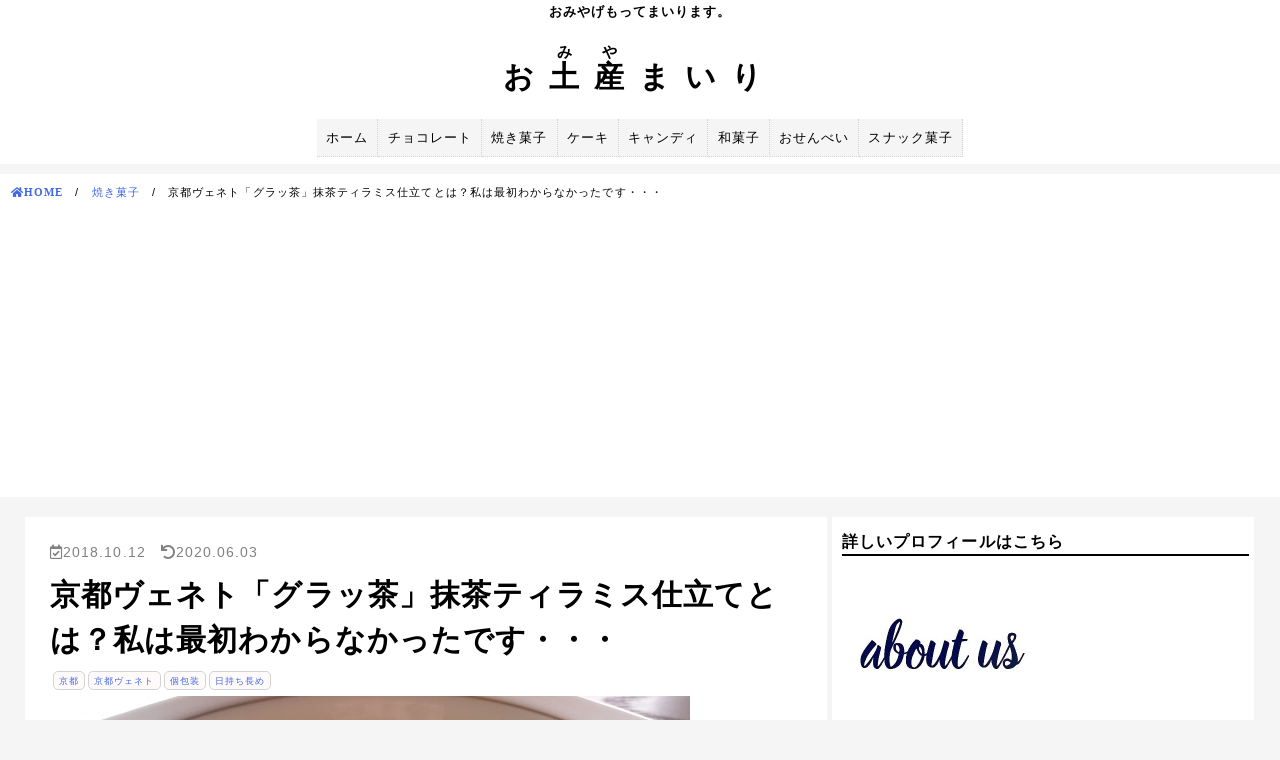

--- FILE ---
content_type: text/html; charset=UTF-8
request_url: https://omiyagemairi.com/kyotovenetogracha/
body_size: 17796
content:
<!doctype html>
<html lang="ja">
<head>
    <!-- Global site tag (gtag.js) - Google Analytics -->
    <script async src="https://www.googletagmanager.com/gtag/js?id=UA-123054542-1"></script>
    <script>
        window.dataLayer = window.dataLayer || [];
        function gtag(){dataLayer.push(arguments);}
        gtag('js', new Date());

        gtag('config', 'UA-123054542-1');
    </script>

	<meta charset="UTF-8">
	<meta name="viewport" content="width=device-width, initial-scale=1">
	<link rel="profile" href="http://gmpg.org/xfn/11">
    <link rel="stylesheet" href="https://use.fontawesome.com/releases/v5.0.6/css/all.css" rel="stylesheet">

	<title>京都ヴェネト「グラッ茶」抹茶ティラミス仕立てとは？私は最初わからなかったです・・・ &#8211; お土産まいり</title>
<meta name='robots' content='max-image-preview:large' />
<link rel='dns-prefetch' href='//static.addtoany.com' />
<link rel="alternate" type="application/rss+xml" title="お土産まいり &raquo; フィード" href="https://omiyagemairi.com/feed/" />
<link rel="alternate" type="application/rss+xml" title="お土産まいり &raquo; コメントフィード" href="https://omiyagemairi.com/comments/feed/" />
<link rel="alternate" type="application/rss+xml" title="お土産まいり &raquo; 京都ヴェネト「グラッ茶」抹茶ティラミス仕立てとは？私は最初わからなかったです・・・ のコメントのフィード" href="https://omiyagemairi.com/kyotovenetogracha/feed/" />
<link rel="alternate" title="oEmbed (JSON)" type="application/json+oembed" href="https://omiyagemairi.com/wp-json/oembed/1.0/embed?url=https%3A%2F%2Fomiyagemairi.com%2Fkyotovenetogracha%2F" />
<link rel="alternate" title="oEmbed (XML)" type="text/xml+oembed" href="https://omiyagemairi.com/wp-json/oembed/1.0/embed?url=https%3A%2F%2Fomiyagemairi.com%2Fkyotovenetogracha%2F&#038;format=xml" />
<style id='wp-img-auto-sizes-contain-inline-css' type='text/css'>
img:is([sizes=auto i],[sizes^="auto," i]){contain-intrinsic-size:3000px 1500px}
/*# sourceURL=wp-img-auto-sizes-contain-inline-css */
</style>
<style id='wp-emoji-styles-inline-css' type='text/css'>

	img.wp-smiley, img.emoji {
		display: inline !important;
		border: none !important;
		box-shadow: none !important;
		height: 1em !important;
		width: 1em !important;
		margin: 0 0.07em !important;
		vertical-align: -0.1em !important;
		background: none !important;
		padding: 0 !important;
	}
/*# sourceURL=wp-emoji-styles-inline-css */
</style>
<style id='wp-block-library-inline-css' type='text/css'>
:root{--wp-block-synced-color:#7a00df;--wp-block-synced-color--rgb:122,0,223;--wp-bound-block-color:var(--wp-block-synced-color);--wp-editor-canvas-background:#ddd;--wp-admin-theme-color:#007cba;--wp-admin-theme-color--rgb:0,124,186;--wp-admin-theme-color-darker-10:#006ba1;--wp-admin-theme-color-darker-10--rgb:0,107,160.5;--wp-admin-theme-color-darker-20:#005a87;--wp-admin-theme-color-darker-20--rgb:0,90,135;--wp-admin-border-width-focus:2px}@media (min-resolution:192dpi){:root{--wp-admin-border-width-focus:1.5px}}.wp-element-button{cursor:pointer}:root .has-very-light-gray-background-color{background-color:#eee}:root .has-very-dark-gray-background-color{background-color:#313131}:root .has-very-light-gray-color{color:#eee}:root .has-very-dark-gray-color{color:#313131}:root .has-vivid-green-cyan-to-vivid-cyan-blue-gradient-background{background:linear-gradient(135deg,#00d084,#0693e3)}:root .has-purple-crush-gradient-background{background:linear-gradient(135deg,#34e2e4,#4721fb 50%,#ab1dfe)}:root .has-hazy-dawn-gradient-background{background:linear-gradient(135deg,#faaca8,#dad0ec)}:root .has-subdued-olive-gradient-background{background:linear-gradient(135deg,#fafae1,#67a671)}:root .has-atomic-cream-gradient-background{background:linear-gradient(135deg,#fdd79a,#004a59)}:root .has-nightshade-gradient-background{background:linear-gradient(135deg,#330968,#31cdcf)}:root .has-midnight-gradient-background{background:linear-gradient(135deg,#020381,#2874fc)}:root{--wp--preset--font-size--normal:16px;--wp--preset--font-size--huge:42px}.has-regular-font-size{font-size:1em}.has-larger-font-size{font-size:2.625em}.has-normal-font-size{font-size:var(--wp--preset--font-size--normal)}.has-huge-font-size{font-size:var(--wp--preset--font-size--huge)}.has-text-align-center{text-align:center}.has-text-align-left{text-align:left}.has-text-align-right{text-align:right}.has-fit-text{white-space:nowrap!important}#end-resizable-editor-section{display:none}.aligncenter{clear:both}.items-justified-left{justify-content:flex-start}.items-justified-center{justify-content:center}.items-justified-right{justify-content:flex-end}.items-justified-space-between{justify-content:space-between}.screen-reader-text{border:0;clip-path:inset(50%);height:1px;margin:-1px;overflow:hidden;padding:0;position:absolute;width:1px;word-wrap:normal!important}.screen-reader-text:focus{background-color:#ddd;clip-path:none;color:#444;display:block;font-size:1em;height:auto;left:5px;line-height:normal;padding:15px 23px 14px;text-decoration:none;top:5px;width:auto;z-index:100000}html :where(.has-border-color){border-style:solid}html :where([style*=border-top-color]){border-top-style:solid}html :where([style*=border-right-color]){border-right-style:solid}html :where([style*=border-bottom-color]){border-bottom-style:solid}html :where([style*=border-left-color]){border-left-style:solid}html :where([style*=border-width]){border-style:solid}html :where([style*=border-top-width]){border-top-style:solid}html :where([style*=border-right-width]){border-right-style:solid}html :where([style*=border-bottom-width]){border-bottom-style:solid}html :where([style*=border-left-width]){border-left-style:solid}html :where(img[class*=wp-image-]){height:auto;max-width:100%}:where(figure){margin:0 0 1em}html :where(.is-position-sticky){--wp-admin--admin-bar--position-offset:var(--wp-admin--admin-bar--height,0px)}@media screen and (max-width:600px){html :where(.is-position-sticky){--wp-admin--admin-bar--position-offset:0px}}

/*# sourceURL=wp-block-library-inline-css */
</style><style id='global-styles-inline-css' type='text/css'>
:root{--wp--preset--aspect-ratio--square: 1;--wp--preset--aspect-ratio--4-3: 4/3;--wp--preset--aspect-ratio--3-4: 3/4;--wp--preset--aspect-ratio--3-2: 3/2;--wp--preset--aspect-ratio--2-3: 2/3;--wp--preset--aspect-ratio--16-9: 16/9;--wp--preset--aspect-ratio--9-16: 9/16;--wp--preset--color--black: #000000;--wp--preset--color--cyan-bluish-gray: #abb8c3;--wp--preset--color--white: #ffffff;--wp--preset--color--pale-pink: #f78da7;--wp--preset--color--vivid-red: #cf2e2e;--wp--preset--color--luminous-vivid-orange: #ff6900;--wp--preset--color--luminous-vivid-amber: #fcb900;--wp--preset--color--light-green-cyan: #7bdcb5;--wp--preset--color--vivid-green-cyan: #00d084;--wp--preset--color--pale-cyan-blue: #8ed1fc;--wp--preset--color--vivid-cyan-blue: #0693e3;--wp--preset--color--vivid-purple: #9b51e0;--wp--preset--gradient--vivid-cyan-blue-to-vivid-purple: linear-gradient(135deg,rgb(6,147,227) 0%,rgb(155,81,224) 100%);--wp--preset--gradient--light-green-cyan-to-vivid-green-cyan: linear-gradient(135deg,rgb(122,220,180) 0%,rgb(0,208,130) 100%);--wp--preset--gradient--luminous-vivid-amber-to-luminous-vivid-orange: linear-gradient(135deg,rgb(252,185,0) 0%,rgb(255,105,0) 100%);--wp--preset--gradient--luminous-vivid-orange-to-vivid-red: linear-gradient(135deg,rgb(255,105,0) 0%,rgb(207,46,46) 100%);--wp--preset--gradient--very-light-gray-to-cyan-bluish-gray: linear-gradient(135deg,rgb(238,238,238) 0%,rgb(169,184,195) 100%);--wp--preset--gradient--cool-to-warm-spectrum: linear-gradient(135deg,rgb(74,234,220) 0%,rgb(151,120,209) 20%,rgb(207,42,186) 40%,rgb(238,44,130) 60%,rgb(251,105,98) 80%,rgb(254,248,76) 100%);--wp--preset--gradient--blush-light-purple: linear-gradient(135deg,rgb(255,206,236) 0%,rgb(152,150,240) 100%);--wp--preset--gradient--blush-bordeaux: linear-gradient(135deg,rgb(254,205,165) 0%,rgb(254,45,45) 50%,rgb(107,0,62) 100%);--wp--preset--gradient--luminous-dusk: linear-gradient(135deg,rgb(255,203,112) 0%,rgb(199,81,192) 50%,rgb(65,88,208) 100%);--wp--preset--gradient--pale-ocean: linear-gradient(135deg,rgb(255,245,203) 0%,rgb(182,227,212) 50%,rgb(51,167,181) 100%);--wp--preset--gradient--electric-grass: linear-gradient(135deg,rgb(202,248,128) 0%,rgb(113,206,126) 100%);--wp--preset--gradient--midnight: linear-gradient(135deg,rgb(2,3,129) 0%,rgb(40,116,252) 100%);--wp--preset--font-size--small: 13px;--wp--preset--font-size--medium: 20px;--wp--preset--font-size--large: 36px;--wp--preset--font-size--x-large: 42px;--wp--preset--spacing--20: 0.44rem;--wp--preset--spacing--30: 0.67rem;--wp--preset--spacing--40: 1rem;--wp--preset--spacing--50: 1.5rem;--wp--preset--spacing--60: 2.25rem;--wp--preset--spacing--70: 3.38rem;--wp--preset--spacing--80: 5.06rem;--wp--preset--shadow--natural: 6px 6px 9px rgba(0, 0, 0, 0.2);--wp--preset--shadow--deep: 12px 12px 50px rgba(0, 0, 0, 0.4);--wp--preset--shadow--sharp: 6px 6px 0px rgba(0, 0, 0, 0.2);--wp--preset--shadow--outlined: 6px 6px 0px -3px rgb(255, 255, 255), 6px 6px rgb(0, 0, 0);--wp--preset--shadow--crisp: 6px 6px 0px rgb(0, 0, 0);}:where(.is-layout-flex){gap: 0.5em;}:where(.is-layout-grid){gap: 0.5em;}body .is-layout-flex{display: flex;}.is-layout-flex{flex-wrap: wrap;align-items: center;}.is-layout-flex > :is(*, div){margin: 0;}body .is-layout-grid{display: grid;}.is-layout-grid > :is(*, div){margin: 0;}:where(.wp-block-columns.is-layout-flex){gap: 2em;}:where(.wp-block-columns.is-layout-grid){gap: 2em;}:where(.wp-block-post-template.is-layout-flex){gap: 1.25em;}:where(.wp-block-post-template.is-layout-grid){gap: 1.25em;}.has-black-color{color: var(--wp--preset--color--black) !important;}.has-cyan-bluish-gray-color{color: var(--wp--preset--color--cyan-bluish-gray) !important;}.has-white-color{color: var(--wp--preset--color--white) !important;}.has-pale-pink-color{color: var(--wp--preset--color--pale-pink) !important;}.has-vivid-red-color{color: var(--wp--preset--color--vivid-red) !important;}.has-luminous-vivid-orange-color{color: var(--wp--preset--color--luminous-vivid-orange) !important;}.has-luminous-vivid-amber-color{color: var(--wp--preset--color--luminous-vivid-amber) !important;}.has-light-green-cyan-color{color: var(--wp--preset--color--light-green-cyan) !important;}.has-vivid-green-cyan-color{color: var(--wp--preset--color--vivid-green-cyan) !important;}.has-pale-cyan-blue-color{color: var(--wp--preset--color--pale-cyan-blue) !important;}.has-vivid-cyan-blue-color{color: var(--wp--preset--color--vivid-cyan-blue) !important;}.has-vivid-purple-color{color: var(--wp--preset--color--vivid-purple) !important;}.has-black-background-color{background-color: var(--wp--preset--color--black) !important;}.has-cyan-bluish-gray-background-color{background-color: var(--wp--preset--color--cyan-bluish-gray) !important;}.has-white-background-color{background-color: var(--wp--preset--color--white) !important;}.has-pale-pink-background-color{background-color: var(--wp--preset--color--pale-pink) !important;}.has-vivid-red-background-color{background-color: var(--wp--preset--color--vivid-red) !important;}.has-luminous-vivid-orange-background-color{background-color: var(--wp--preset--color--luminous-vivid-orange) !important;}.has-luminous-vivid-amber-background-color{background-color: var(--wp--preset--color--luminous-vivid-amber) !important;}.has-light-green-cyan-background-color{background-color: var(--wp--preset--color--light-green-cyan) !important;}.has-vivid-green-cyan-background-color{background-color: var(--wp--preset--color--vivid-green-cyan) !important;}.has-pale-cyan-blue-background-color{background-color: var(--wp--preset--color--pale-cyan-blue) !important;}.has-vivid-cyan-blue-background-color{background-color: var(--wp--preset--color--vivid-cyan-blue) !important;}.has-vivid-purple-background-color{background-color: var(--wp--preset--color--vivid-purple) !important;}.has-black-border-color{border-color: var(--wp--preset--color--black) !important;}.has-cyan-bluish-gray-border-color{border-color: var(--wp--preset--color--cyan-bluish-gray) !important;}.has-white-border-color{border-color: var(--wp--preset--color--white) !important;}.has-pale-pink-border-color{border-color: var(--wp--preset--color--pale-pink) !important;}.has-vivid-red-border-color{border-color: var(--wp--preset--color--vivid-red) !important;}.has-luminous-vivid-orange-border-color{border-color: var(--wp--preset--color--luminous-vivid-orange) !important;}.has-luminous-vivid-amber-border-color{border-color: var(--wp--preset--color--luminous-vivid-amber) !important;}.has-light-green-cyan-border-color{border-color: var(--wp--preset--color--light-green-cyan) !important;}.has-vivid-green-cyan-border-color{border-color: var(--wp--preset--color--vivid-green-cyan) !important;}.has-pale-cyan-blue-border-color{border-color: var(--wp--preset--color--pale-cyan-blue) !important;}.has-vivid-cyan-blue-border-color{border-color: var(--wp--preset--color--vivid-cyan-blue) !important;}.has-vivid-purple-border-color{border-color: var(--wp--preset--color--vivid-purple) !important;}.has-vivid-cyan-blue-to-vivid-purple-gradient-background{background: var(--wp--preset--gradient--vivid-cyan-blue-to-vivid-purple) !important;}.has-light-green-cyan-to-vivid-green-cyan-gradient-background{background: var(--wp--preset--gradient--light-green-cyan-to-vivid-green-cyan) !important;}.has-luminous-vivid-amber-to-luminous-vivid-orange-gradient-background{background: var(--wp--preset--gradient--luminous-vivid-amber-to-luminous-vivid-orange) !important;}.has-luminous-vivid-orange-to-vivid-red-gradient-background{background: var(--wp--preset--gradient--luminous-vivid-orange-to-vivid-red) !important;}.has-very-light-gray-to-cyan-bluish-gray-gradient-background{background: var(--wp--preset--gradient--very-light-gray-to-cyan-bluish-gray) !important;}.has-cool-to-warm-spectrum-gradient-background{background: var(--wp--preset--gradient--cool-to-warm-spectrum) !important;}.has-blush-light-purple-gradient-background{background: var(--wp--preset--gradient--blush-light-purple) !important;}.has-blush-bordeaux-gradient-background{background: var(--wp--preset--gradient--blush-bordeaux) !important;}.has-luminous-dusk-gradient-background{background: var(--wp--preset--gradient--luminous-dusk) !important;}.has-pale-ocean-gradient-background{background: var(--wp--preset--gradient--pale-ocean) !important;}.has-electric-grass-gradient-background{background: var(--wp--preset--gradient--electric-grass) !important;}.has-midnight-gradient-background{background: var(--wp--preset--gradient--midnight) !important;}.has-small-font-size{font-size: var(--wp--preset--font-size--small) !important;}.has-medium-font-size{font-size: var(--wp--preset--font-size--medium) !important;}.has-large-font-size{font-size: var(--wp--preset--font-size--large) !important;}.has-x-large-font-size{font-size: var(--wp--preset--font-size--x-large) !important;}
/*# sourceURL=global-styles-inline-css */
</style>

<style id='classic-theme-styles-inline-css' type='text/css'>
/*! This file is auto-generated */
.wp-block-button__link{color:#fff;background-color:#32373c;border-radius:9999px;box-shadow:none;text-decoration:none;padding:calc(.667em + 2px) calc(1.333em + 2px);font-size:1.125em}.wp-block-file__button{background:#32373c;color:#fff;text-decoration:none}
/*# sourceURL=/wp-includes/css/classic-themes.min.css */
</style>
<link rel='stylesheet' id='yyi_rinker_stylesheet-css' href='https://omiyagemairi.com/wp-content/plugins/yyi-rinker/css/style.css?v=1.11.1&#038;ver=6.9' type='text/css' media='all' />
<link rel='stylesheet' id='gm-style-css' href='https://omiyagemairi.com/wp-content/themes/gm/style.css?ver=6.9' type='text/css' media='all' />
<link rel='stylesheet' id='addtoany-css' href='https://omiyagemairi.com/wp-content/plugins/add-to-any/addtoany.min.css?ver=1.16' type='text/css' media='all' />
<style id='addtoany-inline-css' type='text/css'>
.addtoany_share_save_container { text-align:center; margin: 40px 0; }
/*# sourceURL=addtoany-inline-css */
</style>
<script type="text/javascript" src="https://omiyagemairi.com/wp-includes/js/jquery/jquery.min.js?ver=3.7.1" id="jquery-core-js"></script>
<script type="text/javascript" src="https://omiyagemairi.com/wp-includes/js/jquery/jquery-migrate.min.js?ver=3.4.1" id="jquery-migrate-js"></script>
<script type="text/javascript" id="addtoany-core-js-before">
/* <![CDATA[ */
window.a2a_config=window.a2a_config||{};a2a_config.callbacks=[];a2a_config.overlays=[];a2a_config.templates={};a2a_localize = {
	Share: "共有",
	Save: "ブックマーク",
	Subscribe: "購読",
	Email: "メール",
	Bookmark: "ブックマーク",
	ShowAll: "すべて表示する",
	ShowLess: "小さく表示する",
	FindServices: "サービスを探す",
	FindAnyServiceToAddTo: "追加するサービスを今すぐ探す",
	PoweredBy: "Powered by",
	ShareViaEmail: "メールでシェアする",
	SubscribeViaEmail: "メールで購読する",
	BookmarkInYourBrowser: "ブラウザにブックマーク",
	BookmarkInstructions: "このページをブックマークするには、 Ctrl+D または \u2318+D を押下。",
	AddToYourFavorites: "お気に入りに追加",
	SendFromWebOrProgram: "任意のメールアドレスまたはメールプログラムから送信",
	EmailProgram: "メールプログラム",
	More: "詳細&#8230;",
	ThanksForSharing: "共有ありがとうございます !",
	ThanksForFollowing: "フォローありがとうございます !"
};


//# sourceURL=addtoany-core-js-before
/* ]]> */
</script>
<script type="text/javascript" defer src="https://static.addtoany.com/menu/page.js" id="addtoany-core-js"></script>
<script type="text/javascript" defer src="https://omiyagemairi.com/wp-content/plugins/add-to-any/addtoany.min.js?ver=1.1" id="addtoany-jquery-js"></script>
<script type="text/javascript" src="https://omiyagemairi.com/wp-content/plugins/yyi-rinker/js/event-tracking.js?v=1.11.1" id="yyi_rinker_event_tracking_script-js"></script>
<link rel="https://api.w.org/" href="https://omiyagemairi.com/wp-json/" /><link rel="alternate" title="JSON" type="application/json" href="https://omiyagemairi.com/wp-json/wp/v2/posts/447" /><link rel="EditURI" type="application/rsd+xml" title="RSD" href="https://omiyagemairi.com/xmlrpc.php?rsd" />
<meta name="generator" content="WordPress 6.9" />
<link rel="canonical" href="https://omiyagemairi.com/kyotovenetogracha/" />
<link rel='shortlink' href='https://omiyagemairi.com/?p=447' />
<script type="text/javascript" language="javascript">
    var vc_pid = "885591121";
</script><script type="text/javascript" src="//aml.valuecommerce.com/vcdal.js" async></script><style>
.yyi-rinker-images {
    display: flex;
    justify-content: center;
    align-items: center;
    position: relative;

}
div.yyi-rinker-image img.yyi-rinker-main-img.hidden {
    display: none;
}

.yyi-rinker-images-arrow {
    cursor: pointer;
    position: absolute;
    top: 50%;
    display: block;
    margin-top: -11px;
    opacity: 0.6;
    width: 22px;
}

.yyi-rinker-images-arrow-left{
    left: -10px;
}
.yyi-rinker-images-arrow-right{
    right: -10px;
}

.yyi-rinker-images-arrow-left.hidden {
    display: none;
}

.yyi-rinker-images-arrow-right.hidden {
    display: none;
}
div.yyi-rinker-contents.yyi-rinker-design-tate  div.yyi-rinker-box{
    flex-direction: column;
}

div.yyi-rinker-contents.yyi-rinker-design-slim div.yyi-rinker-box .yyi-rinker-links {
    flex-direction: column;
}

div.yyi-rinker-contents.yyi-rinker-design-slim div.yyi-rinker-info {
    width: 100%;
}

div.yyi-rinker-contents.yyi-rinker-design-slim .yyi-rinker-title {
    text-align: center;
}

div.yyi-rinker-contents.yyi-rinker-design-slim .yyi-rinker-links {
    text-align: center;
}
div.yyi-rinker-contents.yyi-rinker-design-slim .yyi-rinker-image {
    margin: auto;
}

div.yyi-rinker-contents.yyi-rinker-design-slim div.yyi-rinker-info ul.yyi-rinker-links li {
	align-self: stretch;
}
div.yyi-rinker-contents.yyi-rinker-design-slim div.yyi-rinker-box div.yyi-rinker-info {
	padding: 0;
}
div.yyi-rinker-contents.yyi-rinker-design-slim div.yyi-rinker-box {
	flex-direction: column;
	padding: 14px 5px 0;
}

.yyi-rinker-design-slim div.yyi-rinker-box div.yyi-rinker-info {
	text-align: center;
}

.yyi-rinker-design-slim div.price-box span.price {
	display: block;
}

div.yyi-rinker-contents.yyi-rinker-design-slim div.yyi-rinker-info div.yyi-rinker-title a{
	font-size:16px;
}

div.yyi-rinker-contents.yyi-rinker-design-slim ul.yyi-rinker-links li.amazonkindlelink:before,  div.yyi-rinker-contents.yyi-rinker-design-slim ul.yyi-rinker-links li.amazonlink:before,  div.yyi-rinker-contents.yyi-rinker-design-slim ul.yyi-rinker-links li.rakutenlink:before, div.yyi-rinker-contents.yyi-rinker-design-slim ul.yyi-rinker-links li.yahoolink:before, div.yyi-rinker-contents.yyi-rinker-design-slim ul.yyi-rinker-links li.mercarilink:before {
	font-size:12px;
}

div.yyi-rinker-contents.yyi-rinker-design-slim ul.yyi-rinker-links li a {
	font-size: 13px;
}
.entry-content ul.yyi-rinker-links li {
	padding: 0;
}

div.yyi-rinker-contents .yyi-rinker-attention.attention_desing_right_ribbon {
    width: 89px;
    height: 91px;
    position: absolute;
    top: -1px;
    right: -1px;
    left: auto;
    overflow: hidden;
}

div.yyi-rinker-contents .yyi-rinker-attention.attention_desing_right_ribbon span {
    display: inline-block;
    width: 146px;
    position: absolute;
    padding: 4px 0;
    left: -13px;
    top: 12px;
    text-align: center;
    font-size: 12px;
    line-height: 24px;
    -webkit-transform: rotate(45deg);
    transform: rotate(45deg);
    box-shadow: 0 1px 3px rgba(0, 0, 0, 0.2);
}

div.yyi-rinker-contents .yyi-rinker-attention.attention_desing_right_ribbon {
    background: none;
}
.yyi-rinker-attention.attention_desing_right_ribbon .yyi-rinker-attention-after,
.yyi-rinker-attention.attention_desing_right_ribbon .yyi-rinker-attention-before{
display:none;
}
div.yyi-rinker-use-right_ribbon div.yyi-rinker-title {
    margin-right: 2rem;
}

				</style><link rel="pingback" href="https://omiyagemairi.com/xmlrpc.php">	
</head>

<body class="wp-singular post-template-default single single-post postid-447 single-format-standard wp-theme-gm">
<div id="page" class="site">
	<a class="skip-link screen-reader-text" href="#content">Skip to content</a>

	<header id="masthead" class="site-header">
		<div class="site-branding">
			                <p class="site-description">おみやげもってまいります。</p>
                        <h1 class="site-title"><a href="https://omiyagemairi.com/" rel="home">お<ruby>土<rt>み</rt>産<rt>や</rt></ruby>まいり</a></h1>
        </div><!-- .site-branding -->

		<nav id="site-navigation" class="main-navigation">
			<button class="menu-toggle" aria-controls="primary-menu" aria-expanded="false">Primary Menu</button>
			<div class="menu-%e3%83%88%e3%83%83%e3%83%97%e3%83%a1%e3%83%8b%e3%83%a5%e3%83%bc-container"><ul id="primary-menu" class="menu"><li id="menu-item-49" class="menu-item menu-item-type-custom menu-item-object-custom menu-item-home menu-item-49"><a href="https://omiyagemairi.com/">ホーム</a></li>
<li id="menu-item-61" class="menu-item menu-item-type-custom menu-item-object-custom menu-item-61"><a href="https://omiyagemairi.com/category/chocolate/">チョコレート</a></li>
<li id="menu-item-62" class="menu-item menu-item-type-custom menu-item-object-custom menu-item-62"><a href="https://omiyagemairi.com/category/baked/">焼き菓子</a></li>
<li id="menu-item-60" class="menu-item menu-item-type-custom menu-item-object-custom menu-item-60"><a href="https://omiyagemairi.com/category/cake/">ケーキ</a></li>
<li id="menu-item-65" class="menu-item menu-item-type-custom menu-item-object-custom menu-item-65"><a href="https://omiyagemairi.com/category/candy/">キャンディ</a></li>
<li id="menu-item-63" class="menu-item menu-item-type-custom menu-item-object-custom menu-item-63"><a href="https://omiyagemairi.com/category/wagashi/">和菓子</a></li>
<li id="menu-item-64" class="menu-item menu-item-type-custom menu-item-object-custom menu-item-64"><a href="https://omiyagemairi.com/category/cracker/">おせんべい</a></li>
<li id="menu-item-66" class="menu-item menu-item-type-custom menu-item-object-custom menu-item-66"><a href="https://omiyagemairi.com/category/snack/">スナック菓子</a></li>
</ul></div>		</nav><!-- #site-navigation -->
	</header><!-- #masthead -->

	<div id="content" class="site-content">
    <div class="breadcrumb"><ol class="bread" itemscope="" itemtype="http://schema.org/BreadcrumbList"><li itemprop="itemListElement" itemscope itemtype="http://schema.org/ListItem"><a class="fas fa-home" itemprop="item" href="https://omiyagemairi.com/" itemprop="url"><span itemprop="name">HOME</span></a><span>　/　</span><meta itemprop="position" content="1" /></li><li itemprop="itemListElement" itemscope itemtype="http://schema.org/ListItem"><a itemprop="item" href="https://omiyagemairi.com/category/baked/"="" itemprop="url"><span itemprop="name">焼き菓子</span></a><span>　/　</span><meta itemprop="position" content="2" /></li><li itemprop="itemListElement" itemscope itemtype="http://schema.org/ListItem"><span itemprop="name">京都ヴェネト「グラッ茶」抹茶ティラミス仕立てとは？私は最初わからなかったです・・・</span><meta itemprop="position" content="3" /></li></ol></div>
	<div id="primary" class="content-area">
		<main id="main" class="site-main">

		
<article id="post-447" class="post-447 post type-post status-publish format-standard has-post-thumbnail hentry category-baked tag-kyoto tag-kyotoveneto tag-wrapping tag-longexpiration">
	<header class="entry-header">
                <div class="entry-meta">
            <i class="far fa-calendar-check"></i><span class="posted-on"><time class="entry-date published updated" datetime="2018-10-12T08:21:03+09:00">2018.10.12</time></span><span>　</span><i class="fas fa-undo"></i><span class="posted-update"><time class="updated" datetime="2020-06-03T13:29:15+09:00">2020年6月3日</time>2020.06.03</span>        </div><!-- .entry-meta -->
        
		<h1 class="entry-title single-title">京都ヴェネト「グラッ茶」抹茶ティラミス仕立てとは？私は最初わからなかったです・・・</h1>	</header><!-- .entry-header -->

    <p class="tag-list"><span class="tags"><a href="https://omiyagemairi.com/tag/kyoto/">京都</a></span><span class="tags"><a href="https://omiyagemairi.com/tag/kyotoveneto/">京都ヴェネト</a></span><span class="tags"><a href="https://omiyagemairi.com/tag/wrapping/">個包装</a></span><span class="tags"><a href="https://omiyagemairi.com/tag/longexpiration/">日持ち長め</a></span></p>
    
			<div class="post-thumbnail">
				<img width="640" height="480" src="https://omiyagemairi.com/wp-content/uploads/kyotovenetogracha.jpg" class="attachment-post-thumbnail size-post-thumbnail wp-post-image" alt="" decoding="async" fetchpriority="high" srcset="https://omiyagemairi.com/wp-content/uploads/kyotovenetogracha.jpg 640w, https://omiyagemairi.com/wp-content/uploads/kyotovenetogracha-200x150.jpg 200w, https://omiyagemairi.com/wp-content/uploads/kyotovenetogracha-480x360.jpg 480w" sizes="(max-width: 640px) 100vw, 640px" />			</div><!-- .post-thumbnail -->

		
	<div class="entry-content">
		<div class="single-top-info">
<p>グラッ茶</p>
<ul>
<li>18枚入</li>
<li class="price">1,512円<span class="tax">（税込）</span></li>
<li class="shopname">京都ヴェネト</li>
</ul>
</div>
<div class="single-top-gallery">
<h2>ギャラリー</h2>
<div class="single-top-gallery-post">
<ul class="single-top-gallery-ul">
<li class="single-top-gallery-li">
<figure>
<img decoding="async" class="size-full aligncenter" title="抹茶" src="https://omiyagemairi.com/wp-content/themes/gm/img/baked/gracha_1.jpg" alt="焼き菓子" /><figcaption>抹茶クッキー</figcaption></figure>
</li>
<li class="single-top-gallery-li">
<figure>
<img decoding="async" class="size-full aligncenter" title="ホワイトチョコ" src="https://omiyagemairi.com/wp-content/themes/gm/img/baked/gracha_2.jpg" alt="焼き菓子" /><figcaption>ホワイトチョコ</figcaption></figure>
</li>
<li class="single-top-gallery-li">
<figure>
<img decoding="async" class="size-full aligncenter" title="落ち着いた雰囲気" src="https://omiyagemairi.com/wp-content/themes/gm/img/baked/gracha_3.jpg" alt="外箱" /><figcaption>抹茶らしいカラー</figcaption></figure>
</li>
<li class="single-top-gallery-li">
<figure>
<img decoding="async" class="size-full aligncenter" title="手提げ袋" src="https://omiyagemairi.com/wp-content/themes/gm/img/baked/gracha_4.jpg" alt="手提げ袋" /><figcaption>京都×イタリアヴェネト州</figcaption></figure>
</li>
</ul>
</div>
<p><!-- .single-top-gallery-post -->
</div>
<hr>
<p>　京都ヴェネトのヴェネトは、イタリアヴェネト州の名前から付けられているそうです。</br>イタリアのヴェネト州の州都は、ヴェネツィア。こちらの方が知られているかもしれませんね。</p>
<ul class="table-of-contents">
<li><a href="#list1">外装と箱の中身</a></li>
<li><a href="#list2">お味の感想</a></li>
<li><a href="#list3">原材料表記</a></li>
<li><a href="#list4">お店の手提げ袋</a></li>
<li><a href="#list5">価格の情報</a>
<ul>
<li>価格が変わっています。</li>
</ul>
</li>
<li><a href="#list6">販売先の情報</a></li>
</ul>
<h2 id="list1">外装と箱の中身</h2>
<figure>
<img decoding="async" class="size-full aligncenter" title="開封したイメージ" src="https://omiyagemairi.com/wp-content/themes/gm/img/baked/gracha_5.jpg" alt="商品全体像" /><figcaption>こんな感じで入っています。</figcaption></figure>
<p>グラっ茶は、お店で購入した際に、店員さんから</p>
<p>「<strong>抹茶ティラミス仕立てのラングドシャ</strong>です。美味しいので食べてみてください。」</p>
<p>と試食をさせていただいたのですが・・・</p>
<figure>
<img decoding="async" class="size-full aligncenter" title="18枚入り" src="https://omiyagemairi.com/wp-content/themes/gm/img/baked/gracha_6.jpg" alt="商品全体像" /><figcaption>18枚入りを購入してみました。</figcaption></figure>
<p>私としては、<strong>抹茶ティラミス仕立てとは</strong>？？？</p>
<p>となってしまい、混雑している中、意味まで聞けず、とにかく、抹茶仕立てのラングドシャなのね！</p>
<p>と強引に言い聞かせて帰路についたわけです。</p>
<h2 id="list2">お味の感想</h2>
<figure>
<img decoding="async" class="size-full aligncenter" title="抹茶ラングドシャ" src="https://omiyagemairi.com/wp-content/themes/gm/img/baked/gracha_7.jpg" alt="焼き菓子" /><figcaption>チョコレートはマスカルポーネチーズ入り</figcaption></figure>
<p>どうやらですね、宇治抹茶を生地に使用したラングドシャにマスカルポーネチーズ入りのチョコレートが挟んであるのですが、これがティラミスを連想させることから抹茶ティラミス仕立てと呼んでいたようなんです。</p>
<p>※ティラミスは、エスプレッソを染み込ませたスポンジかビスケットにマスカルポーネチーズのクリームで作ります。</p>
<p>食べると美味しいラングドシャで、いける。なんて思いながらもこれがわかるまでモヤモヤでした。</p>
<figure>
<img decoding="async" class="size-full aligncenter" title="チョコレートの厚み" src="https://omiyagemairi.com/wp-content/themes/gm/img/baked/gracha_8.jpg" alt="焼き菓子" /><figcaption>チョコレートの厚み</figcaption></figure>
<p>抹茶を使用したラングドシャ×マスカルポーネチーズを使用したチョコレート＝京都×イタリア</p>
<p>口溶けの良いチョコレートと抹茶のクッキーが美味しいラングドシャでした。</p>
<h2 id="list3">原材料表記</h2>
<figure>
<img decoding="async" class="size-full aligncenter" title="原材料" src="https://omiyagemairi.com/wp-content/themes/gm/img/baked/gracha_9.jpg" alt="商品情報" /><figcaption>原材料</figcaption></figure>
<p>原材料は、写真の通りでした。</p>
<h2 id="list4">お店の手提げ袋</h2>
<div class="single-img-left">
<img decoding="async" class="size-full" title="手提げ袋" src="https://omiyagemairi.com/wp-content/themes/gm/img/baked/gracha_4.jpg" alt="手提げ袋" />
</div>
<div class="single-img-right">
<img decoding="async" class="size-full" title="外箱" src="https://omiyagemairi.com/wp-content/themes/gm/img/baked/gracha_3.jpg" alt="外箱" />
</div>
<p class="single-block">日持ちは8ヵ月程。かなり日持ちがしますので、使い勝手も良さそうです。</p>
<h2 id="list5">価格の情報</h2>
<p>京都ヴェネト「グラッ茶」18枚入の価格は、</br><span class="marker">1,512円</span>（税込）</p>
<p><strong>18枚</strong>のラングドシャ</br><span class="marker">1枚あたり84円</span></p>
<p>※価格は、2020年6月3日時点のものです。</p>
<p>他にも6枚、9枚、27枚、36枚、48枚入のものが販売されています。</p>
<table>
<thead>
<tr>
<th></th>
<td><strong>価格（税込）</strong></td>
<td><strong>1枚辺り単価</strong></td>
</tr>
</thead>
<tbody>
<tr>
<th>6枚入</th>
<td>594円</td>
<td>99円</td>
</tr>
<tr>
<th>9枚入</th>
<td>831円</td>
<td>96円</td>
</tr>
<tr>
<th>18枚入</th>
<td>1,512円</td>
<td>84円</td>
</tr>
<tr>
<th>27枚入</th>
<td>2,268円</td>
<td>84円</td>
</tr>
<tr>
<th>36枚入</th>
<td>3,240円</td>
<td>90円</td>
</tr>
<tr>
<th>48枚入</th>
<td>4,320円</td>
<td>90円</td>
</tr>
</tbody>
</table>
<h3>価格が変わっています。</h3>
<p>私が購入した2018年10月当時と現在2020年6月時点では一部商品の価格が変わりました。（価格は税込み表記）</p>
<table>
<thead>
<tr>
<th></th>
<td><strong>旧価格</br>（2018年10月）</strong></td>
<td><strong>現価格</br>（2020年6月）</strong></td>
</tr>
</thead>
<tbody>
<tr>
<th>6枚入</th>
<td><strong>540円</strong></td>
<td><strong>594円</strong></td>
</tr>
<tr>
<th>9枚入</th>
<td><strong>831円</strong></td>
<td><strong>864円</strong></td>
</tr>
<tr>
<th>18枚入</th>
<td><strong>1,490円</strong></td>
<td><strong>1,512円</strong></td>
</tr>
<tr>
<th>27枚入</th>
<td><strong>2,246円</strong></td>
<td><strong>2,268円</strong></td>
</tr>
<tr>
<th>36枚入</th>
<td>3,240円</td>
<td>3,240円</td>
</tr>
<tr>
<th>48枚入</th>
<td>4,320円</td>
<td>4,320円</td>
</tr>
</tbody>
</table>
<p>2018年10月当時と比べるとやや値上げされていました。</p>
<h2 id="list6">販売先の情報</h2>
<h4>四条烏丸店</h4>
<table>
<tbody>
<tr>
<th>住所</th>
<td>〒600-8471 京都府京都市下京区新釜座町735-1</td>
</tr>
<tr>
<th>電話</th>
<td>075-744-6558</td>
</tr>
<tr>
<th>営業</th>
<td>11:00～18:00</td>
</tr>
<tr>
<th>定休</th>
<td>&#8211;</td>
</tr>
<tr>
<th>HP</th>
<td><a href="http://gracha.jp/" target="_blank" rel="noopener noreferrer">http://gracha.jp/</a></td>
</tr>
<tr>
<th>地図</th>
<td>地図は<a href="https://www.google.com/maps/place/%E3%80%92600-8471+%E4%BA%AC%E9%83%BD%E5%BA%9C%E4%BA%AC%E9%83%BD%E5%B8%82%E4%B8%8B%E4%BA%AC%E5%8C%BA%E6%96%B0%E9%87%9C%E5%BA%A7%E7%94%BA%EF%BC%97%EF%BC%93%EF%BC%95%E2%88%92%EF%BC%91/@35.003053,135.7535933,17z/data=!3m1!4b1!4m5!3m4!1s0x6001089c608c195b:0x98f1bdccd3efdd41!8m2!3d35.003053!4d135.755782" target="_blank" rel="noopener noreferrer">こちら</a></td>
</tr>
</tbody>
</table>
<p>取扱いは、店舗販売が主なようです。京都祇園四条店、大阪の上本町店、京都駅地下ポルタ店、伊丹空港店、関西国際空港で購入できます。</br>その他、定期的に催事を行っており、催事開催の百貨店などでもお買い求めができます。詳しくは、京都ヴェネトの公式ホームページをご確認ください。</p>
<h3>食べてもらった方から感想をいただきました。</h3>
<div class="user-comment">
<p class="user-name"><i class="fas fa-user-circle fa-2x"></i><span class="user-name-height">バイトのMさん</span></p>
<p class="user-short"><span class="star-area"><span class="star">★</span><span class="star">★</span><span class="star">★</span><span class="star">★</span><span>☆</span></span><span class="user-comment-short">ほんのり抹茶</span></p>
<p class="user-comment-long">ほんのり抹茶味ですね。</p>
<p class="min-font">※コメントは極力そのまま載せています。（参考にならない感想もあります。すみません！）</br>※職場や友人へ配っていて、お味の感想をくれる人はなかなかいません。一言コメントが多いです。</br>※あくまで個人の感想です。</p>
</div>
<h3>紹介した商品の詳しい情報</h3>
<table>
<tr>
<th width="125">メーカー</th>
<td>京都ヴェネト</td>
</tr>
<tr>
<th>商品名</th>
<td>グラッ茶</td>
</tr>
<tr>
<th>内容量</th>
<td>18枚</td>
</tr>
<tr>
<th>価格</th>
<td>1,512円（税込）</td>
</tr>
<tr>
<th>賞味期限</th>
<td>製造日から240日間</td>
</tr>
<tr>
<th>サイズ</th>
<td>141mm×200mm×47mm</td>
</tr>
<tr>
<th>アレルギー</th>
<td>小麦・卵・乳</td>
</tr>
</table>
<h3>公式ホームページやオンラインショップはこちらです。</h3>
<table>
<tbody>
<tr>
<td><a href="http://gracha.jp/" target="_blank" rel="noopener noreferrer">京都ヴェネト</a></td>
<td><a href="http://gracha.jp/" target="_blank" rel="noopener noreferrer">http://gracha.jp/</a></td>
</tr>
</tbody>
</table>
<div id="rinkerid1866" class="yyi-rinker-contents  yyi-rinker-tagid-148 yyi-rinker-postid-1866 yyi-rinker-img-m yyi-rinker-catid-8 ">
	<div class="yyi-rinker-box">
		<div class="yyi-rinker-image">
							<a href="https://www.amazon.co.jp/dp/B07448R593?tag=adgjmptw0902-22&#038;linkCode=ogi&#038;th=1&#038;psc=1" rel="nofollow" class="yyi-rinker-tracking"  data-click-tracking="amazon_img 1866 京都ヴェネト グラッ茶 18枚入 ラングドシャ 焼菓子" data-vars-click-id="amazon_img 1866 京都ヴェネト グラッ茶 18枚入 ラングドシャ 焼菓子"><img decoding="async" src="https://m.media-amazon.com/images/I/51k-VqTx0sL._SL160_.jpg"  width="160" height="160" class="yyi-rinker-main-img" style="border: none;"></a>					</div>
		<div class="yyi-rinker-info">
			<div class="yyi-rinker-title">
									<a href="https://www.amazon.co.jp/dp/B07448R593?tag=adgjmptw0902-22&#038;linkCode=ogi&#038;th=1&#038;psc=1" rel="nofollow" class="yyi-rinker-tracking" data-click-tracking="amazon_title 1866 京都ヴェネト グラッ茶 18枚入 ラングドシャ 焼菓子" data-vars-amp-click-id="amazon_title 1866 京都ヴェネト グラッ茶 18枚入 ラングドシャ 焼菓子" >京都ヴェネト グラッ茶 18枚入 ラングドシャ 焼菓子</a>							</div>
			<div class="yyi-rinker-detail">
							<div class="credit-box">created by&nbsp;<a href="https://oyakosodate.com/rinker/" rel="nofollow noopener" target="_blank" >Rinker</a></div>
										<div class="brand">京都ヴェネト</div>
							<div class="price-box">
							</div>
						</div>
						<ul class="yyi-rinker-links">
																                    <li class="amazonlink">
						<a href="https://www.amazon.co.jp/dp/B07448R593?tag=adgjmptw0902-22&amp;linkCode=ogi&amp;th=1&amp;psc=1" rel="nofollow" class="yyi-rinker-link yyi-rinker-tracking"  data-click-tracking="amazon 1866 京都ヴェネト グラッ茶 18枚入 ラングドシャ 焼菓子"  data-vars-amp-click-id="amazon 1866 京都ヴェネト グラッ茶 18枚入 ラングドシャ 焼菓子">Amazon</a>					</li>
													<li class="rakutenlink">
						<a href="https://af.moshimo.com/af/c/click?a_id=1115162&amp;p_id=54&amp;pc_id=54&amp;pl_id=616&amp;url=https%3A%2F%2Fsearch.rakuten.co.jp%2Fsearch%2Fmall%2F%25E3%2582%25B0%25E3%2583%25A9%25E3%2583%2583%25E8%258C%25B6%2F%3Ff%3D1%26grp%3Dproduct" rel="nofollow" class="yyi-rinker-link yyi-rinker-tracking"  data-click-tracking="rakuten 1866 京都ヴェネト グラッ茶 18枚入 ラングドシャ 焼菓子"  data-vars-amp-click-id="rakuten 1866 京都ヴェネト グラッ茶 18枚入 ラングドシャ 焼菓子">楽天市場</a><img decoding="async" src="https://i.moshimo.com/af/i/impression?a_id=1115162&amp;p_id=54&amp;pc_id=54&amp;pl_id=616" width="1" height="1" style="border:none;">					</li>
													<li class="yahoolink">
						<a href="https://shopping.yahoo.co.jp/search?p=%E3%82%B0%E3%83%A9%E3%83%83%E8%8C%B6" rel="nofollow" class="yyi-rinker-link yyi-rinker-tracking"  data-click-tracking="yahoo 1866 京都ヴェネト グラッ茶 18枚入 ラングドシャ 焼菓子"  data-vars-amp-click-id="yahoo 1866 京都ヴェネト グラッ茶 18枚入 ラングドシャ 焼菓子">Yahooショッピング</a>					</li>
				                									<li class="freelink2">
						<a href="http://gracha.jp/" rel="nofollow" class="yyi-rinker-link yyi-rinker-tracking" data-click-tracking="free_2 1866 京都ヴェネト グラッ茶 18枚入 ラングドシャ 焼菓子" data-vars-amp-click-id="free_2 1866 京都ヴェネト グラッ茶 18枚入 ラングドシャ 焼菓子">京都ヴェネト公式ストア</a>					</li>
											</ul>
					</div>
	</div>
</div>

<hr>
<div class="addtoany_share_save_container addtoany_content addtoany_content_bottom"><div class="a2a_kit a2a_kit_size_32 addtoany_list" data-a2a-url="https://omiyagemairi.com/kyotovenetogracha/" data-a2a-title="京都ヴェネト「グラッ茶」抹茶ティラミス仕立てとは？私は最初わからなかったです・・・"><a class="a2a_button_twitter" href="https://www.addtoany.com/add_to/twitter?linkurl=https%3A%2F%2Fomiyagemairi.com%2Fkyotovenetogracha%2F&amp;linkname=%E4%BA%AC%E9%83%BD%E3%83%B4%E3%82%A7%E3%83%8D%E3%83%88%E3%80%8C%E3%82%B0%E3%83%A9%E3%83%83%E8%8C%B6%E3%80%8D%E6%8A%B9%E8%8C%B6%E3%83%86%E3%82%A3%E3%83%A9%E3%83%9F%E3%82%B9%E4%BB%95%E7%AB%8B%E3%81%A6%E3%81%A8%E3%81%AF%EF%BC%9F%E7%A7%81%E3%81%AF%E6%9C%80%E5%88%9D%E3%82%8F%E3%81%8B%E3%82%89%E3%81%AA%E3%81%8B%E3%81%A3%E3%81%9F%E3%81%A7%E3%81%99%E3%83%BB%E3%83%BB%E3%83%BB" title="Twitter" rel="nofollow noopener" target="_blank"></a><a class="a2a_button_facebook" href="https://www.addtoany.com/add_to/facebook?linkurl=https%3A%2F%2Fomiyagemairi.com%2Fkyotovenetogracha%2F&amp;linkname=%E4%BA%AC%E9%83%BD%E3%83%B4%E3%82%A7%E3%83%8D%E3%83%88%E3%80%8C%E3%82%B0%E3%83%A9%E3%83%83%E8%8C%B6%E3%80%8D%E6%8A%B9%E8%8C%B6%E3%83%86%E3%82%A3%E3%83%A9%E3%83%9F%E3%82%B9%E4%BB%95%E7%AB%8B%E3%81%A6%E3%81%A8%E3%81%AF%EF%BC%9F%E7%A7%81%E3%81%AF%E6%9C%80%E5%88%9D%E3%82%8F%E3%81%8B%E3%82%89%E3%81%AA%E3%81%8B%E3%81%A3%E3%81%9F%E3%81%A7%E3%81%99%E3%83%BB%E3%83%BB%E3%83%BB" title="Facebook" rel="nofollow noopener" target="_blank"></a><a class="a2a_button_line" href="https://www.addtoany.com/add_to/line?linkurl=https%3A%2F%2Fomiyagemairi.com%2Fkyotovenetogracha%2F&amp;linkname=%E4%BA%AC%E9%83%BD%E3%83%B4%E3%82%A7%E3%83%8D%E3%83%88%E3%80%8C%E3%82%B0%E3%83%A9%E3%83%83%E8%8C%B6%E3%80%8D%E6%8A%B9%E8%8C%B6%E3%83%86%E3%82%A3%E3%83%A9%E3%83%9F%E3%82%B9%E4%BB%95%E7%AB%8B%E3%81%A6%E3%81%A8%E3%81%AF%EF%BC%9F%E7%A7%81%E3%81%AF%E6%9C%80%E5%88%9D%E3%82%8F%E3%81%8B%E3%82%89%E3%81%AA%E3%81%8B%E3%81%A3%E3%81%9F%E3%81%A7%E3%81%99%E3%83%BB%E3%83%BB%E3%83%BB" title="Line" rel="nofollow noopener" target="_blank"></a><a class="a2a_button_hatena" href="https://www.addtoany.com/add_to/hatena?linkurl=https%3A%2F%2Fomiyagemairi.com%2Fkyotovenetogracha%2F&amp;linkname=%E4%BA%AC%E9%83%BD%E3%83%B4%E3%82%A7%E3%83%8D%E3%83%88%E3%80%8C%E3%82%B0%E3%83%A9%E3%83%83%E8%8C%B6%E3%80%8D%E6%8A%B9%E8%8C%B6%E3%83%86%E3%82%A3%E3%83%A9%E3%83%9F%E3%82%B9%E4%BB%95%E7%AB%8B%E3%81%A6%E3%81%A8%E3%81%AF%EF%BC%9F%E7%A7%81%E3%81%AF%E6%9C%80%E5%88%9D%E3%82%8F%E3%81%8B%E3%82%89%E3%81%AA%E3%81%8B%E3%81%A3%E3%81%9F%E3%81%A7%E3%81%99%E3%83%BB%E3%83%BB%E3%83%BB" title="Hatena" rel="nofollow noopener" target="_blank"></a><a class="a2a_button_pocket" href="https://www.addtoany.com/add_to/pocket?linkurl=https%3A%2F%2Fomiyagemairi.com%2Fkyotovenetogracha%2F&amp;linkname=%E4%BA%AC%E9%83%BD%E3%83%B4%E3%82%A7%E3%83%8D%E3%83%88%E3%80%8C%E3%82%B0%E3%83%A9%E3%83%83%E8%8C%B6%E3%80%8D%E6%8A%B9%E8%8C%B6%E3%83%86%E3%82%A3%E3%83%A9%E3%83%9F%E3%82%B9%E4%BB%95%E7%AB%8B%E3%81%A6%E3%81%A8%E3%81%AF%EF%BC%9F%E7%A7%81%E3%81%AF%E6%9C%80%E5%88%9D%E3%82%8F%E3%81%8B%E3%82%89%E3%81%AA%E3%81%8B%E3%81%A3%E3%81%9F%E3%81%A7%E3%81%99%E3%83%BB%E3%83%BB%E3%83%BB" title="Pocket" rel="nofollow noopener" target="_blank"></a><a class="a2a_dd addtoany_share_save addtoany_share" href="https://www.addtoany.com/share"></a></div></div>	</div><!-- .entry-content -->

	<footer class="entry-footer">
		<i class="far fa-folder"></i><span class="cat-links"><a href="https://omiyagemairi.com/category/baked/" rel="category tag">焼き菓子</a></span><span>　</span><i class="fas fa-hashtag"></i><span class="tags-links"><a href="https://omiyagemairi.com/tag/kyoto/" rel="tag">京都</a> <a href="https://omiyagemairi.com/tag/kyotoveneto/" rel="tag">京都ヴェネト</a> <a href="https://omiyagemairi.com/tag/wrapping/" rel="tag">個包装</a> <a href="https://omiyagemairi.com/tag/longexpiration/" rel="tag">日持ち長め</a></span>	</footer><!-- .entry-footer -->
</article><!-- #post-447 -->

	<nav class="navigation post-navigation" aria-label="投稿">
		<h2 class="screen-reader-text">投稿ナビゲーション</h2>
		<div class="nav-links"><div class="nav-previous"><a href="https://omiyagemairi.com/kyotovenetoespreccha/" rel="prev">京都ヴェネト「エスプレッ茶」大人向けの濃い抹茶と抹茶らしい苦味が味わえるパイ菓子</a></div><div class="nav-next"><a href="https://omiyagemairi.com/yokoyamabakedgoods/" rel="next">ル・パティシエヨコヤマ「焼き菓子ギフト」友人からのいただきものです。一つ一つどれも美味しい洋菓子たち</a></div></div>
	</nav> 
            <!-- 本文記事下の横並びアドセンス(スマホ/PC切り替え) -->
                <p class="ad-bottom-label">スポンサーリンク</p>
                            <div class="ad-bottom-main">
                <div class="ad-bottom-left">
                    <script async src="https://pagead2.googlesyndication.com/pagead/js/adsbygoogle.js"></script>
                    <!-- omiyagemairi-left-middle -->
                    <ins class="adsbygoogle"
                         style="display:block"
                         data-ad-client="ca-pub-5420271257138743"
                         data-ad-slot="3341143748"
                         data-ad-format="auto"
                         data-full-width-responsive="true"></ins>
                    <script>
                        (adsbygoogle = window.adsbygoogle || []).push({});
                    </script>                </div>
                <div class="ad-bottom-right">
                    <script async src="https://pagead2.googlesyndication.com/pagead/js/adsbygoogle.js"></script>
                    <!-- omiyagemairi-right-middle -->
                    <ins class="adsbygoogle"
                         style="display:block"
                         data-ad-client="ca-pub-5420271257138743"
                         data-ad-slot="4261798586"
                         data-ad-format="auto"
                         data-full-width-responsive="true"></ins>
                    <script>
                        (adsbygoogle = window.adsbygoogle || []).push({});
                    </script>                </div>
            </div>
                    <div class="article-list clearfix">
            <h4 class="article-list-header">こちらの記事もおすすめです。</h4>
            <div class="article-list-post">
                <ul class="article-list-ul">
                    <li class="article-list-li">
                        <a href="https://omiyagemairi.com/kgorokamakurachoco/" rel="bookmark" title="鎌倉五郎本店「鎌倉チョコサンドだょ」可愛らしいうさぎプリントとチョコの厚みが◎">
                        <span class="article-list-span">焼き菓子</span><img width="150" height="150" src="https://omiyagemairi.com/wp-content/uploads/kgorokamakurachoco-150x150.jpg" class="attachment-thumbnail size-thumbnail wp-post-image" alt="" decoding="async" loading="lazy" />                        <p class="article-list-date">2025.12.22 </p>
                        <p class="article-list-title">鎌倉五郎本店「鎌倉チョコサンドだょ」可愛らしいうさぎプリントとチョコの厚みが◎</p>
                        </a>
                    </li>
                                                    <li class="article-list-li">
                        <a href="https://omiyagemairi.com/tokyomubyosokusai/" rel="bookmark" title="廣尾瓢月堂「六瓢息災」生姜がピリッときいた味のある和洋菓子">
                        <span class="article-list-span">焼き菓子</span><img width="150" height="150" src="https://omiyagemairi.com/wp-content/uploads/tokyomubyosokusai-150x150.jpg" class="attachment-thumbnail size-thumbnail wp-post-image" alt="" decoding="async" loading="lazy" />                        <p class="article-list-date">2025.09.16 </p>
                        <p class="article-list-title">廣尾瓢月堂「六瓢息災」生姜がピリッときいた味のある和洋菓子</p>
                        </a>
                    </li>
                                                    <li class="article-list-li">
                        <a href="https://omiyagemairi.com/oitatounyusand/" rel="bookmark" title="花麹菊家「豆乳バターサンド」由布院のなかなか良いお土産">
                        <span class="article-list-span">焼き菓子</span><img width="150" height="150" src="https://omiyagemairi.com/wp-content/uploads/oitatounyusand-150x150.jpg" class="attachment-thumbnail size-thumbnail wp-post-image" alt="" decoding="async" loading="lazy" />                        <p class="article-list-date">2025.02.18 </p>
                        <p class="article-list-title">花麹菊家「豆乳バターサンド」由布院のなかなか良いお土産</p>
                        </a>
                    </li>
                                                    <li class="article-list-li">
                        <a href="https://omiyagemairi.com/tokyovanisand/" rel="bookmark" title="VANI（バニ）「サンドクッキー」大阪のお土産のバニラクッキー">
                        <span class="article-list-span">焼き菓子</span><img width="150" height="150" src="https://omiyagemairi.com/wp-content/uploads/tokyovanisand-150x150.jpg" class="attachment-thumbnail size-thumbnail wp-post-image" alt="" decoding="async" loading="lazy" />                        <p class="article-list-date">2025.01.12 </p>
                        <p class="article-list-title">VANI（バニ）「サンドクッキー」大阪のお土産のバニラクッキー</p>
                        </a>
                    </li>
                                
                </ul>
            </div><!-- .article-list-post -->
        </div><!-- .article-list -->
            <h4 class="article-list-header">お土産まいりプロフィール</h4>
                <div class="profile">
                <img alt="authorImage" src="https://omiyagemairi.com/wp-content/themes/gm/img/author.jpg" height="150" width="150" />            <p class="author-name">お土産まいり管理人</p>
            <div class="profile-description">職場や友人、大切な方へのお土産。実際に見て・買って・食べてみて書いています。手提げ袋や包装紙の写真も載せています。購入検討の助けになれば幸いです。</div>
            <div class="author-sns"></div>
            </div>
        
		</main><!-- #main -->
	</div><!-- #primary -->


<aside id="secondary" class="widget-area">
	<section id="custom_html-2" class="widget_text widget widget_custom_html"><h2 class="widget-title">詳しいプロフィールはこちら</h2><div class="textwidget custom-html-widget"><div class="execphpwidget">
<div class="widget-new-post">
<div class="widget-new-post-thumb">
<a href="https://omiyagemairi.com/profile/" class="widget-new-entry-title"><img src="https://omiyagemairi.com/wp-content/themes/gm/img/profile.jpg" alt="PROFILE" title="PROFILE" width="200" height="150"></a>
</div><!-- .widget-new-post-thumb -->
<div class="widget-new-post-date">
<p>2018年7月1日</p>
</div> <!-- .widget-new-post-date -->
<div class="widget-new-post-content">
<a href="https://omiyagemairi.com/profile/" class="widget-new-entry-title">プロフィール</a>
</div><!-- .widget-new-post-content -->
</div><!-- .new-entry -->
</div></div></section><section id="custom_html-3" class="widget_text widget widget_custom_html"><h2 class="widget-title">手提げ袋の写真ギャラリー</h2><div class="textwidget custom-html-widget"><div class="execphpwidget">
<div class="widget-new-post">
<div class="widget-new-post-thumb">
<a href="https://omiyagemairi.com/packagegallery/" class="widget-new-entry-title"><img src="https://omiyagemairi.com/wp-content/themes/gm/img/packagegallery.jpg" alt="GALLERY" title="PACKAGEGALLERY" width="200" height="150"></a>
</div><!-- .widget-new-post-thumb -->
<div class="widget-new-post-content">
<a href="https://omiyagemairi.com/packagegallery/" class="widget-new-entry-title">手提げ袋の写真ギャラリー</a>
</div><!-- .widget-new-post-content -->
</div><!-- .new-entry -->
</div></div></section><section id="execphp-2" class="widget widget_execphp"><h2 class="widget-title">新着記事</h2>			<div class="execphpwidget"><div class="widget-new-post">
    <div class="widget-new-post-thumb">
                <a href="https://omiyagemairi.com/kgorokamakurachoco/" class="widget-new-entry-title"><img width="200" height="150" src="https://omiyagemairi.com/wp-content/uploads/kgorokamakurachoco-200x150.jpg" class="attachment-200x150 size-200x150 wp-post-image" alt="" decoding="async" loading="lazy" srcset="https://omiyagemairi.com/wp-content/uploads/kgorokamakurachoco-200x150.jpg 200w, https://omiyagemairi.com/wp-content/uploads/kgorokamakurachoco-480x360.jpg 480w, https://omiyagemairi.com/wp-content/uploads/kgorokamakurachoco.jpg 640w" sizes="auto, (max-width: 200px) 100vw, 200px" /></a>
            </div><!-- .widget-new-post-thumb -->
    <div class="widget-new-post-date">
        <p>2025年12月22日</p>
    </div> <!-- .widget-new-post-date -->
    <div class="widget-new-post-content">
        <a href="https://omiyagemairi.com/kgorokamakurachoco/" class="widget-new-entry-title">鎌倉五郎本店「鎌倉チョコサンドだょ」可愛らしいうさぎプリントとチョコの厚みが◎</a>
    </div><!-- .widget-new-post-content -->
</div><!-- .new-entry -->
</div>
		</section><section id="categories-3" class="widget widget_categories"><h2 class="widget-title">カテゴリー</h2>
			<ul>
					<li class="cat-item cat-item-2"><a href="https://omiyagemairi.com/category/cracker/">おせんべい・おかき</a> (96)
</li>
	<li class="cat-item cat-item-3"><a href="https://omiyagemairi.com/category/candy/">キャンディ</a> (26)
</li>
	<li class="cat-item cat-item-4"><a href="https://omiyagemairi.com/category/cake/">ケーキ</a> (21)
</li>
	<li class="cat-item cat-item-5"><a href="https://omiyagemairi.com/category/snack/">スナック菓子</a> (22)
</li>
	<li class="cat-item cat-item-6"><a href="https://omiyagemairi.com/category/chocolate/">チョコレート</a> (60)
</li>
	<li class="cat-item cat-item-7"><a href="https://omiyagemairi.com/category/wagashi/">和菓子</a> (207)
</li>
	<li class="cat-item cat-item-8"><a href="https://omiyagemairi.com/category/baked/">焼き菓子</a> (233)
</li>
			</ul>

			</section><section id="tag_cloud-2" class="widget widget_tag_cloud"><h2 class="widget-title">タグ</h2><div class="tagcloud"><a href="https://omiyagemairi.com/tag/reasonable/" class="tag-cloud-link tag-link-9 tag-link-position-1" style="font-size: 17.494252873563pt;" aria-label="リーズナブル (135個の項目)">リーズナブル<span class="tag-link-count"> (135)</span></a>
<a href="https://omiyagemairi.com/tag/royce/" class="tag-cloud-link tag-link-79 tag-link-position-2" style="font-size: 8.4022988505747pt;" aria-label="ロイズ (9個の項目)">ロイズ<span class="tag-link-count"> (9)</span></a>
<a href="https://omiyagemairi.com/tag/kyoto/" class="tag-cloud-link tag-link-50 tag-link-position-3" style="font-size: 11.459770114943pt;" aria-label="京都 (23個の項目)">京都<span class="tag-link-count"> (23)</span></a>
<a href="https://omiyagemairi.com/tag/wrapping/" class="tag-cloud-link tag-link-16 tag-link-position-4" style="font-size: 22pt;" aria-label="個包装 (484個の項目)">個包装<span class="tag-link-count"> (484)</span></a>
<a href="https://omiyagemairi.com/tag/rokkatei/" class="tag-cloud-link tag-link-186 tag-link-position-5" style="font-size: 8.4022988505747pt;" aria-label="六花亭 (9個の項目)">六花亭<span class="tag-link-count"> (9)</span></a>
<a href="https://omiyagemairi.com/tag/hyogo/" class="tag-cloud-link tag-link-52 tag-link-position-6" style="font-size: 12.264367816092pt;" aria-label="兵庫 (29個の項目)">兵庫<span class="tag-link-count"> (29)</span></a>
<a href="https://omiyagemairi.com/tag/keepcold/" class="tag-cloud-link tag-link-14 tag-link-position-7" style="font-size: 8.4022988505747pt;" aria-label="冷蔵保存 (9個の項目)">冷蔵保存<span class="tag-link-count"> (9)</span></a>
<a href="https://omiyagemairi.com/tag/hokkaido/" class="tag-cloud-link tag-link-25 tag-link-position-8" style="font-size: 16.045977011494pt;" aria-label="北海道 (88個の項目)">北海道<span class="tag-link-count"> (88)</span></a>
<a href="https://omiyagemairi.com/tag/chiba/" class="tag-cloud-link tag-link-36 tag-link-position-9" style="font-size: 9.2873563218391pt;" aria-label="千葉 (12個の項目)">千葉<span class="tag-link-count"> (12)</span></a>
<a href="https://omiyagemairi.com/tag/delicay/" class="tag-cloud-link tag-link-22 tag-link-position-10" style="font-size: 12.344827586207pt;" aria-label="変わり種 (30個の項目)">変わり種<span class="tag-link-count"> (30)</span></a>
<a href="https://omiyagemairi.com/tag/osaka/" class="tag-cloud-link tag-link-51 tag-link-position-11" style="font-size: 10.816091954023pt;" aria-label="大阪 (19個の項目)">大阪<span class="tag-link-count"> (19)</span></a>
<a href="https://omiyagemairi.com/tag/miyagi/" class="tag-cloud-link tag-link-28 tag-link-position-12" style="font-size: 8.7241379310345pt;" aria-label="宮城 (10個の項目)">宮城<span class="tag-link-count"> (10)</span></a>
<a href="https://omiyagemairi.com/tag/toyama/" class="tag-cloud-link tag-link-40 tag-link-position-13" style="font-size: 8.4022988505747pt;" aria-label="富山 (9個の項目)">富山<span class="tag-link-count"> (9)</span></a>
<a href="https://omiyagemairi.com/tag/yamagata/" class="tag-cloud-link tag-link-30 tag-link-position-14" style="font-size: 10.494252873563pt;" aria-label="山形 (17個の項目)">山形<span class="tag-link-count"> (17)</span></a>
<a href="https://omiyagemairi.com/tag/yamanashi/" class="tag-cloud-link tag-link-43 tag-link-position-15" style="font-size: 9.2873563218391pt;" aria-label="山梨 (12個の項目)">山梨<span class="tag-link-count"> (12)</span></a>
<a href="https://omiyagemairi.com/tag/okayama/" class="tag-cloud-link tag-link-57 tag-link-position-16" style="font-size: 10.011494252874pt;" aria-label="岡山 (15個の項目)">岡山<span class="tag-link-count"> (15)</span></a>
<a href="https://omiyagemairi.com/tag/shimane/" class="tag-cloud-link tag-link-56 tag-link-position-17" style="font-size: 10.252873563218pt;" aria-label="島根 (16個の項目)">島根<span class="tag-link-count"> (16)</span></a>
<a href="https://omiyagemairi.com/tag/storeonly/" class="tag-cloud-link tag-link-23 tag-link-position-18" style="font-size: 10.252873563218pt;" aria-label="店舗販売のみ (16個の項目)">店舗販売のみ<span class="tag-link-count"> (16)</span></a>
<a href="https://omiyagemairi.com/tag/tokushima/" class="tag-cloud-link tag-link-60 tag-link-position-19" style="font-size: 8.4022988505747pt;" aria-label="徳島 (9個の項目)">徳島<span class="tag-link-count"> (9)</span></a>
<a href="https://omiyagemairi.com/tag/ehime/" class="tag-cloud-link tag-link-62 tag-link-position-20" style="font-size: 9.0459770114943pt;" aria-label="愛媛 (11個の項目)">愛媛<span class="tag-link-count"> (11)</span></a>
<a href="https://omiyagemairi.com/tag/aichi/" class="tag-cloud-link tag-link-47 tag-link-position-21" style="font-size: 9.2873563218391pt;" aria-label="愛知 (12個の項目)">愛知<span class="tag-link-count"> (12)</span></a>
<a href="https://omiyagemairi.com/tag/niigata/" class="tag-cloud-link tag-link-39 tag-link-position-22" style="font-size: 10.252873563218pt;" aria-label="新潟 (16個の項目)">新潟<span class="tag-link-count"> (16)</span></a>
<a href="https://omiyagemairi.com/tag/shortexpiration/" class="tag-cloud-link tag-link-11 tag-link-position-23" style="font-size: 16.609195402299pt;" aria-label="日持ち短め (103個の項目)">日持ち短め<span class="tag-link-count"> (103)</span></a>
<a href="https://omiyagemairi.com/tag/longexpiration/" class="tag-cloud-link tag-link-12 tag-link-position-24" style="font-size: 15.724137931034pt;" aria-label="日持ち長め (81個の項目)">日持ち長め<span class="tag-link-count"> (81)</span></a>
<a href="https://omiyagemairi.com/tag/tokyo/" class="tag-cloud-link tag-link-37 tag-link-position-25" style="font-size: 14.597701149425pt;" aria-label="東京 (58個の項目)">東京<span class="tag-link-count"> (58)</span></a>
<a href="https://omiyagemairi.com/tag/tochigi/" class="tag-cloud-link tag-link-33 tag-link-position-26" style="font-size: 10.494252873563pt;" aria-label="栃木 (17個の項目)">栃木<span class="tag-link-count"> (17)</span></a>
<a href="https://omiyagemairi.com/tag/foreign/" class="tag-cloud-link tag-link-304 tag-link-position-27" style="font-size: 10.252873563218pt;" aria-label="海外 (16個の項目)">海外<span class="tag-link-count"> (16)</span></a>
<a href="https://omiyagemairi.com/tag/shiga/" class="tag-cloud-link tag-link-49 tag-link-position-28" style="font-size: 8.7241379310345pt;" aria-label="滋賀 (10個の項目)">滋賀<span class="tag-link-count"> (10)</span></a>
<a href="https://omiyagemairi.com/tag/ishikawa/" class="tag-cloud-link tag-link-41 tag-link-position-29" style="font-size: 9.6091954022988pt;" aria-label="石川 (13個の項目)">石川<span class="tag-link-count"> (13)</span></a>
<a href="https://omiyagemairi.com/tag/kanagawa/" class="tag-cloud-link tag-link-38 tag-link-position-30" style="font-size: 8.4022988505747pt;" aria-label="神奈川 (9個の項目)">神奈川<span class="tag-link-count"> (9)</span></a>
<a href="https://omiyagemairi.com/tag/fukuoka/" class="tag-cloud-link tag-link-64 tag-link-position-31" style="font-size: 10.977011494253pt;" aria-label="福岡 (20個の項目)">福岡<span class="tag-link-count"> (20)</span></a>
<a href="https://omiyagemairi.com/tag/fukushima/" class="tag-cloud-link tag-link-31 tag-link-position-32" style="font-size: 9.8505747126437pt;" aria-label="福島 (14個の項目)">福島<span class="tag-link-count"> (14)</span></a>
<a href="https://omiyagemairi.com/tag/akita/" class="tag-cloud-link tag-link-29 tag-link-position-33" style="font-size: 8pt;" aria-label="秋田 (8個の項目)">秋田<span class="tag-link-count"> (8)</span></a>
<a href="https://omiyagemairi.com/tag/homeuse/" class="tag-cloud-link tag-link-74 tag-link-position-34" style="font-size: 15.080459770115pt;" aria-label="自宅用 (67個の項目)">自宅用<span class="tag-link-count"> (67)</span></a>
<a href="https://omiyagemairi.com/tag/gooddesign/" class="tag-cloud-link tag-link-15 tag-link-position-35" style="font-size: 13.471264367816pt;" aria-label="見た目◎ (42個の項目)">見た目◎<span class="tag-link-count"> (42)</span></a>
<a href="https://omiyagemairi.com/tag/assort/" class="tag-cloud-link tag-link-17 tag-link-position-36" style="font-size: 14.758620689655pt;" aria-label="詰合せ (60個の項目)">詰合せ<span class="tag-link-count"> (60)</span></a>
<a href="https://omiyagemairi.com/tag/nagasaki/" class="tag-cloud-link tag-link-66 tag-link-position-37" style="font-size: 10.011494252874pt;" aria-label="長崎 (15個の項目)">長崎<span class="tag-link-count"> (15)</span></a>
<a href="https://omiyagemairi.com/tag/nagano/" class="tag-cloud-link tag-link-44 tag-link-position-38" style="font-size: 8.7241379310345pt;" aria-label="長野 (10個の項目)">長野<span class="tag-link-count"> (10)</span></a>
<a href="https://omiyagemairi.com/tag/limited/" class="tag-cloud-link tag-link-24 tag-link-position-39" style="font-size: 12.103448275862pt;" aria-label="限定品 (28個の項目)">限定品<span class="tag-link-count"> (28)</span></a>
<a href="https://omiyagemairi.com/tag/aomori/" class="tag-cloud-link tag-link-26 tag-link-position-40" style="font-size: 11.620689655172pt;" aria-label="青森 (24個の項目)">青森<span class="tag-link-count"> (24)</span></a>
<a href="https://omiyagemairi.com/tag/shizuoka/" class="tag-cloud-link tag-link-46 tag-link-position-41" style="font-size: 10.977011494253pt;" aria-label="静岡 (20個の項目)">静岡<span class="tag-link-count"> (20)</span></a>
<a href="https://omiyagemairi.com/tag/kagawa/" class="tag-cloud-link tag-link-61 tag-link-position-42" style="font-size: 9.0459770114943pt;" aria-label="香川 (11個の項目)">香川<span class="tag-link-count"> (11)</span></a>
<a href="https://omiyagemairi.com/tag/highclass/" class="tag-cloud-link tag-link-10 tag-link-position-43" style="font-size: 11.701149425287pt;" aria-label="高価格帯 (25個の項目)">高価格帯<span class="tag-link-count"> (25)</span></a>
<a href="https://omiyagemairi.com/tag/kochi/" class="tag-cloud-link tag-link-63 tag-link-position-44" style="font-size: 8.7241379310345pt;" aria-label="高知 (10個の項目)">高知<span class="tag-link-count"> (10)</span></a>
<a href="https://omiyagemairi.com/tag/kagoshima/" class="tag-cloud-link tag-link-70 tag-link-position-45" style="font-size: 8.4022988505747pt;" aria-label="鹿児島 (9個の項目)">鹿児島<span class="tag-link-count"> (9)</span></a></div>
</section></aside><!-- #secondary -->

	</div><!-- #content -->

	<footer id="colophon" class="site-footer">
        <div class="footer-frame">
            <div class="site-notice">
                <ul class="footer-ul">
                    <li ><a href="https://omiyagemairi.com/privacypolicy/">プライバシーポリシー</a><span>　|　</span></li>
                    <li><a href="https://omiyagemairi.com/contact/">お問い合わせ</a><span>　|　</span></li>
                    <li><a href="https://omiyagemairi.com/sitemap/">サイトマップ</a></li>
                </ul>
            </div><!-- .site-notice -->
            <div class="site-info">
                <p class="footer-copyright">Copyright © 2018 omiyagemairi.com All Rights Reserved.</p>
            </div><!-- .site-info -->
        </div><!-- .footer-frame -->
</footer><!-- #colophon -->
</div><!-- #page -->

<script type="speculationrules">
{"prefetch":[{"source":"document","where":{"and":[{"href_matches":"/*"},{"not":{"href_matches":["/wp-*.php","/wp-admin/*","/wp-content/uploads/*","/wp-content/*","/wp-content/plugins/*","/wp-content/themes/gm/*","/*\\?(.+)"]}},{"not":{"selector_matches":"a[rel~=\"nofollow\"]"}},{"not":{"selector_matches":".no-prefetch, .no-prefetch a"}}]},"eagerness":"conservative"}]}
</script>
<script type="text/javascript" src="https://omiyagemairi.com/wp-content/themes/gm/js/navigation.js?ver=20151215" id="gm-navigation-js"></script>
<script type="text/javascript" src="https://omiyagemairi.com/wp-content/themes/gm/js/skip-link-focus-fix.js?ver=20151215" id="gm-skip-link-focus-fix-js"></script>
<script id="wp-emoji-settings" type="application/json">
{"baseUrl":"https://s.w.org/images/core/emoji/17.0.2/72x72/","ext":".png","svgUrl":"https://s.w.org/images/core/emoji/17.0.2/svg/","svgExt":".svg","source":{"concatemoji":"https://omiyagemairi.com/wp-includes/js/wp-emoji-release.min.js?ver=6.9"}}
</script>
<script type="module">
/* <![CDATA[ */
/*! This file is auto-generated */
const a=JSON.parse(document.getElementById("wp-emoji-settings").textContent),o=(window._wpemojiSettings=a,"wpEmojiSettingsSupports"),s=["flag","emoji"];function i(e){try{var t={supportTests:e,timestamp:(new Date).valueOf()};sessionStorage.setItem(o,JSON.stringify(t))}catch(e){}}function c(e,t,n){e.clearRect(0,0,e.canvas.width,e.canvas.height),e.fillText(t,0,0);t=new Uint32Array(e.getImageData(0,0,e.canvas.width,e.canvas.height).data);e.clearRect(0,0,e.canvas.width,e.canvas.height),e.fillText(n,0,0);const a=new Uint32Array(e.getImageData(0,0,e.canvas.width,e.canvas.height).data);return t.every((e,t)=>e===a[t])}function p(e,t){e.clearRect(0,0,e.canvas.width,e.canvas.height),e.fillText(t,0,0);var n=e.getImageData(16,16,1,1);for(let e=0;e<n.data.length;e++)if(0!==n.data[e])return!1;return!0}function u(e,t,n,a){switch(t){case"flag":return n(e,"\ud83c\udff3\ufe0f\u200d\u26a7\ufe0f","\ud83c\udff3\ufe0f\u200b\u26a7\ufe0f")?!1:!n(e,"\ud83c\udde8\ud83c\uddf6","\ud83c\udde8\u200b\ud83c\uddf6")&&!n(e,"\ud83c\udff4\udb40\udc67\udb40\udc62\udb40\udc65\udb40\udc6e\udb40\udc67\udb40\udc7f","\ud83c\udff4\u200b\udb40\udc67\u200b\udb40\udc62\u200b\udb40\udc65\u200b\udb40\udc6e\u200b\udb40\udc67\u200b\udb40\udc7f");case"emoji":return!a(e,"\ud83e\u1fac8")}return!1}function f(e,t,n,a){let r;const o=(r="undefined"!=typeof WorkerGlobalScope&&self instanceof WorkerGlobalScope?new OffscreenCanvas(300,150):document.createElement("canvas")).getContext("2d",{willReadFrequently:!0}),s=(o.textBaseline="top",o.font="600 32px Arial",{});return e.forEach(e=>{s[e]=t(o,e,n,a)}),s}function r(e){var t=document.createElement("script");t.src=e,t.defer=!0,document.head.appendChild(t)}a.supports={everything:!0,everythingExceptFlag:!0},new Promise(t=>{let n=function(){try{var e=JSON.parse(sessionStorage.getItem(o));if("object"==typeof e&&"number"==typeof e.timestamp&&(new Date).valueOf()<e.timestamp+604800&&"object"==typeof e.supportTests)return e.supportTests}catch(e){}return null}();if(!n){if("undefined"!=typeof Worker&&"undefined"!=typeof OffscreenCanvas&&"undefined"!=typeof URL&&URL.createObjectURL&&"undefined"!=typeof Blob)try{var e="postMessage("+f.toString()+"("+[JSON.stringify(s),u.toString(),c.toString(),p.toString()].join(",")+"));",a=new Blob([e],{type:"text/javascript"});const r=new Worker(URL.createObjectURL(a),{name:"wpTestEmojiSupports"});return void(r.onmessage=e=>{i(n=e.data),r.terminate(),t(n)})}catch(e){}i(n=f(s,u,c,p))}t(n)}).then(e=>{for(const n in e)a.supports[n]=e[n],a.supports.everything=a.supports.everything&&a.supports[n],"flag"!==n&&(a.supports.everythingExceptFlag=a.supports.everythingExceptFlag&&a.supports[n]);var t;a.supports.everythingExceptFlag=a.supports.everythingExceptFlag&&!a.supports.flag,a.supports.everything||((t=a.source||{}).concatemoji?r(t.concatemoji):t.wpemoji&&t.twemoji&&(r(t.twemoji),r(t.wpemoji)))});
//# sourceURL=https://omiyagemairi.com/wp-includes/js/wp-emoji-loader.min.js
/* ]]> */
</script>

<div id="page-top">
    <a id="move-page-top">▲</a>
</div>
<script src="https://omiyagemairi.com/wp-content/themes/gm/js/scroll.js" charset="UTF-8"></script>

</body>
</html>


--- FILE ---
content_type: text/html; charset=utf-8
request_url: https://www.google.com/recaptcha/api2/aframe
body_size: 270
content:
<!DOCTYPE HTML><html><head><meta http-equiv="content-type" content="text/html; charset=UTF-8"></head><body><script nonce="XbO1AiHDSlGZENJkkktQ-Q">/** Anti-fraud and anti-abuse applications only. See google.com/recaptcha */ try{var clients={'sodar':'https://pagead2.googlesyndication.com/pagead/sodar?'};window.addEventListener("message",function(a){try{if(a.source===window.parent){var b=JSON.parse(a.data);var c=clients[b['id']];if(c){var d=document.createElement('img');d.src=c+b['params']+'&rc='+(localStorage.getItem("rc::a")?sessionStorage.getItem("rc::b"):"");window.document.body.appendChild(d);sessionStorage.setItem("rc::e",parseInt(sessionStorage.getItem("rc::e")||0)+1);localStorage.setItem("rc::h",'1770001954476');}}}catch(b){}});window.parent.postMessage("_grecaptcha_ready", "*");}catch(b){}</script></body></html>

--- FILE ---
content_type: text/css
request_url: https://omiyagemairi.com/wp-content/themes/gm/style.css?ver=6.9
body_size: 10015
content:
/*!
Theme Name: gm
Theme URI: https://omiyagemairi.com
Author: YUHA
Author URI: https://omiyagemairi.com
Description: Description
Version: 1.0.0
License: GNU General Public License v2 or later
License URI: LICENSE
Text Domain: gm
Tags: custom-background, custom-logo, custom-menu, featured-images, threaded-comments, translation-ready

This theme, like WordPress, is licensed under the GPL.
Use it to make something cool, have fun, and share what you've learned with others.

gm is based on Underscores https://underscores.me/, (C) 2012-2017 Automattic, Inc.
Underscores is distributed under the terms of the GNU GPL v2 or later.

Normalizing styles have been helped along thanks to the fine work of
Nicolas Gallagher and Jonathan Neal https://necolas.github.io/normalize.css/
*/
/*--------------------------------------------------------------
>>> TABLE OF CONTENTS:
----------------------------------------------------------------
# Normalize
# Typography
# Elements
# Forms
# Navigation
	## Links
	## Menus
# Accessibility
# Alignments
# Clearings
# Widgets
# Content
	## Posts and pages
	## Comments
# Infinite scroll
# Media
	## Captions
	## Galleries
--------------------------------------------------------------*/
/*--------------------------------------------------------------
# Normalize
--------------------------------------------------------------*/
hr {
	box-sizing: content-box; /* 1 */
	height: 0; /* 1 */
	overflow: visible; /* 2 */
}

/**
 * 1. Correct the inheritance and scaling of font size in all browsers.
 * 2. Correct the odd `em` font sizing in all browsers.
 */

pre {
	font-family: monospace, monospace; /* 1 */
	font-size: 1em; /* 2 */
}

/* Text-level semantics
	 ========================================================================== */

/**
 * Remove the gray background on active links in IE 10.
 */

a {
	background-color: transparent;
    text-decoration: none;
}

/**
 * 1. Remove the bottom border in Chrome 57-
 * 2. Add the correct text decoration in Chrome, Edge, IE, Opera, and Safari.
 */

abbr[title] {
	border-bottom: none; /* 1 */
	text-decoration: underline; /* 2 */
	text-decoration: underline dotted; /* 2 */
}

/**
 * Add the correct font weight in Chrome, Edge, and Safari.
 */

b,
strong {
	font-weight: bolder;
}

/**
 * 1. Correct the inheritance and scaling of font size in all browsers.
 * 2. Correct the odd `em` font sizing in all browsers.
 */

code,
kbd,
samp {
	font-family: monospace, monospace; /* 1 */
	font-size: 1em; /* 2 */
}

/**
 * Add the correct font size in all browsers.
 */

small {
	font-size: 80%;
}

/**
 * Prevent `sub` and `sup` elements from affecting the line height in
 * all browsers.
 */

sub,
sup {
	font-size: 75%;
	line-height: 0;
	position: relative;
	vertical-align: baseline;
}

sub {
	bottom: -0.25em;
}

sup {
	top: -0.5em;
}

/* Embedded content
	 ========================================================================== */

/**
 * Remove the border on images inside links in IE 10.
 */

img {
	border-style: none;
}

/* Forms
	 ========================================================================== */

/**
 * 1. Change the font styles in all browsers.
 * 2. Remove the margin in Firefox and Safari.
 */

button,
input,
optgroup,
select,
textarea {
	font-family: inherit; /* 1 */
	font-size: 100%; /* 1 */
	line-height: 1.15; /* 1 */
	margin: 0; /* 2 */
}

/**
 * Show the overflow in IE.
 * 1. Show the overflow in Edge.
 */

button,
input { /* 1 */
	overflow: visible;
}

/**
 * Remove the inheritance of text transform in Edge, Firefox, and IE.
 * 1. Remove the inheritance of text transform in Firefox.
 */

button,
select { /* 1 */
	text-transform: none;
}

/**
 * Correct the inability to style clickable types in iOS and Safari.
 */

button,
[type="button"],
[type="reset"],
[type="submit"] {
	-webkit-appearance: button;
}

/**
 * Remove the inner border and padding in Firefox.
 */

button::-moz-focus-inner,
[type="button"]::-moz-focus-inner,
[type="reset"]::-moz-focus-inner,
[type="submit"]::-moz-focus-inner {
	border-style: none;
	padding: 0;
}

/**
 * Restore the focus styles unset by the previous rule.
 */

button:-moz-focusring,
[type="button"]:-moz-focusring,
[type="reset"]:-moz-focusring,
[type="submit"]:-moz-focusring {
	outline: 1px dotted ButtonText;
}

/**
 * Correct the padding in Firefox.
 */

fieldset {
	padding: 0.35em 0.75em 0.625em;
}

/**
 * 1. Correct the text wrapping in Edge and IE.
 * 2. Correct the color inheritance from `fieldset` elements in IE.
 * 3. Remove the padding so developers are not caught out when they zero out
 *		`fieldset` elements in all browsers.
 */

legend {
	box-sizing: border-box; /* 1 */
	color: inherit; /* 2 */
	display: table; /* 1 */
	max-width: 100%; /* 1 */
	padding: 0; /* 3 */
	white-space: normal; /* 1 */
}

/**
 * Add the correct vertical alignment in Chrome, Firefox, and Opera.
 */

progress {
	vertical-align: baseline;
}

/**
 * Remove the default vertical scrollbar in IE 10+.
 */

textarea {
	overflow: auto;
}

/**
 * 1. Add the correct box sizing in IE 10.
 * 2. Remove the padding in IE 10.
 */

[type="checkbox"],
[type="radio"] {
	box-sizing: border-box; /* 1 */
	padding: 0; /* 2 */
}

/**
 * Correct the cursor style of increment and decrement buttons in Chrome.
 */

[type="number"]::-webkit-inner-spin-button,
[type="number"]::-webkit-outer-spin-button {
	height: auto;
}

/**
 * 1. Correct the odd appearance in Chrome and Safari.
 * 2. Correct the outline style in Safari.
 */

[type="search"] {
	-webkit-appearance: textfield; /* 1 */
	outline-offset: -2px; /* 2 */
}

/**
 * Remove the inner padding in Chrome and Safari on macOS.
 */

[type="search"]::-webkit-search-decoration {
	-webkit-appearance: none;
}

/**
 * 1. Correct the inability to style clickable types in iOS and Safari.
 * 2. Change font properties to `inherit` in Safari.
 */

::-webkit-file-upload-button {
	-webkit-appearance: button; /* 1 */
	font: inherit; /* 2 */
}

/* Interactive
	 ========================================================================== */

/*
 * Add the correct display in Edge, IE 10+, and Firefox.
 */

details {
	display: block;
}

/*
 * Add the correct display in all browsers.
 */

summary {
	display: list-item;
}

/* Misc
	 ========================================================================== */

/**
 * Add the correct display in IE 10+.
 */

template {
	display: none;
}

/**
 * Add the correct display in IE 10.
 */

[hidden] {
	display: none;
}

/*--------------------------------------------------------------
# Typography
--------------------------------------------------------------*/
body,
button,
input,
select,
optgroup,
textarea {
	color: #000000;
	font-family: sans-serif;
	font-size: 16px;
	font-size: 1.6rem;
	line-height: 1.5;
}

h1, h2, h3, h4, h5, h6 {
	clear: both;
}

p {
	margin-bottom: 1.5em;
}

dfn, cite, em, i {
	font-style: italic;
}

blockquote {
	margin: 0 1.5em;
}

address {
	margin: 0 0 1.5em;
}

pre {
	background: #eee;
	font-family: "Courier 10 Pitch", Courier, monospace;
	font-size: 15px;
	font-size: 1.5rem;
	line-height: 1.6;
	margin-bottom: 1.6em;
	max-width: 100%;
	overflow: auto;
	padding: 1.6em;
}

code, kbd, tt, var {
	font-family: Monaco, Consolas, "Andale Mono", "DejaVu Sans Mono", monospace;
	font-size: 15px;
	font-size: 1.5rem;
}

abbr, acronym {
	border-bottom: 1px dotted #666;
	cursor: help;
}

mark, ins {
	background: #fff9c0;
	text-decoration: none;
}

big {
	font-size: 125%;
}

/*--------------------------------------------------------------
# Elements
--------------------------------------------------------------*/
*,
*:before,
*:after {
	/* Inherit box-sizing to make it easier to change the property for components that leverage other behavior; see https://css-tricks.com/inheriting-box-sizing-probably-slightly-better-best-practice/ */
	box-sizing: inherit;
}

body {
	background: #fff;
	/* Fallback for when there is no custom background color defined. */
}

hr {
	background-color: #ccc;
	border: 0;
	height: 1px;
	margin-bottom: 1.5em;
}

ul, ol {
	margin: 0 0 1.5em 0.5em;
}

ul {
	list-style: disc;
    padding-left: 25px;
}

ol {
	list-style: decimal;
    padding-left: 30px;
}

li > ul,
li > ol {
	margin-bottom: 0;
	margin-left: 1.5em;
}

dt {
	font-weight: bold;
}

dd {
	margin: 0 1.5em 1.5em;
}

img {
	height: auto;
	/* Make sure images are scaled correctly. */
	max-width: 100%;
	/* Adhere to container width. */
}

figure {
    margin: 0;
    text-align: center;
	/* Extra wide images within figure tags don't overflow the content area. */
}

table {
	margin: 0 0 1.5em;
	width: 100%;
}

/*--------------------------------------------------------------
# Forms
--------------------------------------------------------------*/
button,
input[type="button"],
input[type="reset"],
input[type="submit"] {
	border: 1px solid;
	border-color: #ccc #ccc #bbb;
	border-radius: 3px;
	background: #e6e6e6;
	color: rgba(0, 0, 0, 0.8);
	font-size: 12px;
	font-size: 1.2rem;
	line-height: 1;
	padding: .6em 1em .4em;
}

button:hover,
input[type="button"]:hover,
input[type="reset"]:hover,
input[type="submit"]:hover {
	border-color: #ccc #bbb #aaa;
}

button:active, button:focus,
input[type="button"]:active,
input[type="button"]:focus,
input[type="reset"]:active,
input[type="reset"]:focus,
input[type="submit"]:active,
input[type="submit"]:focus {
	border-color: #aaa #bbb #bbb;
}

input[type="text"],
input[type="email"],
input[type="url"],
input[type="password"],
input[type="search"],
input[type="number"],
input[type="tel"],
input[type="range"],
input[type="date"],
input[type="month"],
input[type="week"],
input[type="time"],
input[type="datetime"],
input[type="datetime-local"],
input[type="color"],
textarea {
	color: #666;
	border: 1px solid #ccc;
	border-radius: 3px;
	padding: 3px;
}

input[type="text"]:focus,
input[type="email"]:focus,
input[type="url"]:focus,
input[type="password"]:focus,
input[type="search"]:focus,
input[type="number"]:focus,
input[type="tel"]:focus,
input[type="range"]:focus,
input[type="date"]:focus,
input[type="month"]:focus,
input[type="week"]:focus,
input[type="time"]:focus,
input[type="datetime"]:focus,
input[type="datetime-local"]:focus,
input[type="color"]:focus,
textarea:focus {
	color: #111;
}

select {
	border: 1px solid #ccc;
}

textarea {
	width: 100%;
}

/*--------------------------------------------------------------
# Navigation
--------------------------------------------------------------*/
/*--------------------------------------------------------------
## Links
--------------------------------------------------------------*/
a {
	color: royalblue;
}

a:visited {
	color: purple;
}

a:hover, a:focus, a:active {
	color: midnightblue;
}

a:focus {
	outline: thin dotted;
}

a:hover, a:active {
	outline: 0;
}

/*--------------------------------------------------------------
## Menus
--------------------------------------------------------------*/
.main-navigation {
	clear: both;
	display: block;
	float: left;
	width: 100%;
}

.main-navigation ul {
	display: none;
	list-style: none;
	margin: 0;
	padding-left: 0;
}

.main-navigation ul ul {
	box-shadow: 0 3px 3px rgba(0, 0, 0, 0.2);
	float: left;
	position: absolute;
	top: 100%;
	left: -999em;
	z-index: 99999;
}

.main-navigation ul ul ul {
	left: -999em;
	top: 0;
}

.main-navigation ul ul li:hover > ul,
.main-navigation ul ul li.focus > ul {
	left: 100%;
}

.main-navigation ul ul a {
	width: 200px;
}

.main-navigation ul li:hover > ul,
.main-navigation ul li.focus > ul {
	left: 0;
}

.main-navigation li {
	float: left;
	position: relative;
    font-size: 13px;
    font-size: 1.3rem;
    display: table-cell;
    text-align: center;
    vertical-align: middle;
    font-weight: bold;
}

.main-navigation a {
	display: block;
    padding: 6px .7em;
    color: black;
    font-weight: normal;
    line-height: 25px;
    text-align: center;
    background-color: whitesmoke;
    border-right: 1px dotted lightgray;
    border-bottom: 1px dotted lightgray;
    -webkit-transition: 0.8s;
    -moz-transition: 0.8s;
    -o-transition: 0.8s;
    -ms-transition: 0.8s;
    transition: 0.8s;
}
.main-navigation a:hover {
    color: darkgray;
}

/* Small menu. */
.menu-toggle{
    display: none;
}
.main-navigation ul {
    display: inline-block;
}

.site-main .comment-navigation, .site-main
.posts-navigation, .site-main
.post-navigation {
	margin: 0 0 1.5em;
	overflow: hidden;
}

.comment-navigation .nav-previous,
.posts-navigation .nav-previous,
.post-navigation .nav-previous {
	float: left;
	width: 49%;
}

.comment-navigation .nav-next,
.posts-navigation .nav-next,
.post-navigation .nav-next {
	float: right;
	text-align: right;
	width: 49%;
}

/*--------------------------------------------------------------
# Accessibility
--------------------------------------------------------------*/
/* Text meant only for screen readers. */
.screen-reader-text {
	border: 0;
	clip: rect(1px, 1px, 1px, 1px);
	clip-path: inset(50%);
	height: 1px;
	margin: -1px;
	overflow: hidden;
	padding: 0;
	position: absolute !important;
	width: 1px;
	word-wrap: normal !important; /* Many screen reader and browser combinations announce broken words as they would appear visually. */
}

.screen-reader-text:focus {
	background-color: #f1f1f1;
	border-radius: 3px;
	box-shadow: 0 0 2px 2px rgba(0, 0, 0, 0.6);
	clip: auto !important;
	clip-path: none;
	color: #21759b;
	display: block;
	font-size: 14px;
	font-size: 1.4rem;
	font-weight: bold;
	height: auto;
	left: 5px;
	line-height: normal;
	padding: 15px 23px 14px;
	text-decoration: none;
	top: 5px;
	width: auto;
	z-index: 100000;
	/* Above WP toolbar. */
}

/* Do not show the outline on the skip link target. */
#content[tabindex="-1"]:focus {
	outline: 0;
}

/*--------------------------------------------------------------
# Alignments
--------------------------------------------------------------*/
.alignleft {
	display: inline;
	float: left;
	margin-right: 1.5em;
}

.alignright {
	display: inline;
	float: right;
	margin-left: 1.5em;
}

.aligncenter {
	clear: both;
	display: block;
	margin-left: auto;
	margin-right: auto;
    text-align: center;
}

/*--------------------------------------------------------------
# Clearings
--------------------------------------------------------------*/
.clear:before,
.clear:after,
.entry-content:before,
.entry-content:after,
.comment-content:before,
.comment-content:after,
.site-header:before,
.site-header:after,
.site-content:before,
.site-content:after,
.site-footer:before,
.site-footer:after {
	content: "";
	display: table;
	table-layout: fixed;
}

.clear:after,
.entry-content:after,
.comment-content:after,
.site-header:after,
.site-content:after,
.site-footer:after {
	clear: both;
}

/*--------------------------------------------------------------
# Widgets
--------------------------------------------------------------*/
.widget {
	margin-bottom: 25px;
}
.widget_search {
    padding-top: 25px;
}
.widget select {
	max-width: 100%;
}
.widget-title {
    font-size: 16px;
    font-size: 1.6rem;
    border-bottom: 2px solid black;
    margin-bottom: 15px;
}
.side-new-posts {
    border-bottom: 0.5px #ddd solid;
    margin-bottom: 10px;
}
.side-new-posts-thumb img {
    height: 51px;
    width: auto;
    float: left;
    margin: 0 10px 0 0;
}
.side-new-posts-content {
    min-height: 45px;
    height: auto !important;
}
a.side-new-entry-title {
    text-decoration: none;
    color: dimgrey;
    -webkit-transition: 0.8s;
    -moz-transition: 0.8s;
    -o-transition: 0.8s;
    -ms-transition: 0.8s;
    transition: 0.8s;
}
a.side-new-entry-title:hover {
    text-decoration: underline;
    color: black;
}
.side-new-posts-date p {
    text-align: right;
    margin: 0;
    font-size: 0.6em;
}
.widget-new-post-date p {
    margin: 0;
    font-size: 9px;
    font-size: 0.9rem;
    font-weight: bold;
}
.widget-new-post-content {
    font-size: 14px;
    font-size: 1.4rem;
}
.cat-item {
    list-style-type: none;
}
.tag-cloud-link {
    background-color: snow;
    color: black;
    display: inline-block;
    padding: .4em .5em;
    margin-bottom: 1px;
    line-height: 1.1;
    border: 1px solid lightgray;
    border-radius: 5px;
}
/*--------------------------------------------------------------
# Content
--------------------------------------------------------------*/
/*--------------------------------------------------------------
## Posts and pages
--------------------------------------------------------------*/
.sticky {
	display: block;
}

.hentry {
	margin: 0 0 1.5em;
}

.updated:not(.published) {
	display: none;
}

.page-content,
.entry-content,
.entry-summary {
	margin: 1.5em 0 0;
}

.page-links {
	clear: both;
	margin: 0 0 1.5em;
}

/*--------------------------------------------------------------
## Comments
--------------------------------------------------------------*/
.comment-content a {
	word-wrap: break-word;
}

.bypostauthor {
	display: block;
}

/*--------------------------------------------------------------
# Infinite scroll
--------------------------------------------------------------*/
/* Globally hidden elements when Infinite Scroll is supported and in use. */
.infinite-scroll .posts-navigation,
.infinite-scroll.neverending .site-footer {
	/* Theme Footer (when set to scrolling) */
	display: none;
}

/* When Infinite Scroll has reached its end we need to re-display elements that were hidden (via .neverending) before. */
.infinity-end.neverending .site-footer {
	display: block;
}

/*--------------------------------------------------------------
# Media
--------------------------------------------------------------*/
.page-content .wp-smiley,
.entry-content .wp-smiley,
.comment-content .wp-smiley {
	border: none;
	margin-bottom: 0;
	margin-top: 0;
	padding: 0;
}

/* Make sure embeds and iframes fit their containers. */
embed,
iframe,
object {
	max-width: 100%;
}

/* Make sure logo link wraps around logo image. */
.custom-logo-link {
	display: inline-block;
}

/*--------------------------------------------------------------
## Captions
--------------------------------------------------------------*/
.wp-caption {
	margin-bottom: 1.5em;
	max-width: 100%;
}

.wp-caption img[class*="wp-image-"] {
	display: block;
	margin-left: auto;
	margin-right: auto;
}

.wp-caption .wp-caption-text {
	margin: 0.8075em 0;
}

.wp-caption-text {
	text-align: center;
}

/*--------------------------------------------------------------
## Galleries
--------------------------------------------------------------*/
.gallery {
	margin-bottom: 1.5em;
}

.gallery-item {
	display: inline-block;
	text-align: center;
	vertical-align: top;
	width: 100%;
}

.gallery-columns-2 .gallery-item {
	max-width: 50%;
}

.gallery-columns-3 .gallery-item {
	max-width: 33.33%;
}

.gallery-columns-4 .gallery-item {
	max-width: 25%;
}

.gallery-columns-5 .gallery-item {
	max-width: 20%;
}

.gallery-columns-6 .gallery-item {
	max-width: 16.66%;
}

.gallery-columns-7 .gallery-item {
	max-width: 14.28%;
}

.gallery-columns-8 .gallery-item {
	max-width: 12.5%;
}

.gallery-columns-9 .gallery-item {
	max-width: 11.11%;
}

.gallery-caption {
	display: block;
}
/*--------------------------------------------------------------
## base layout
--------------------------------------------------------------*/
html {
    font-size: 62.5%;
    box-sizing: border-box;
    line-height: 1.5;
    -webkit-text-size-adjust: 100%;
    letter-spacing: 0.8pt;
}
body {
    margin: 0;
    background: whitesmoke;
}
h1 {
    font-size: 30px;
    font-size: 3rem;
    margin: 0.67em 0;
}
.content-area {
    clear: both;
    padding: 10px 0 25px 25px;
}
.widget-area {
    margin-top: 10px;
    padding-bottom: 25px;
    padding-left: 10px;
    padding-right: 5px;
    background: white;
}
.site-main {
    background: white;
    -ms-word-wrap: break-word;
    word-wrap: break-word;
}
.nav-previous a:before {
    content: "< ";
}
.nav-next a:after {
    content: " >";
}
.nav-links a {
    display: inline-block;
    padding: 5px 10px;
    color: white;
    font-size: 14px;
    font-size: 1.4rem;
    background: black;
    border-radius: 5px;
    -webkit-transition: 0.8s;
    -moz-transition: 0.8s;
    -o-transition: 0.8s;
    -ms-transition: 0.8s;
    transition: 0.8s;
}
.nav-links a:hover {
    background-color: gray;
}
.entry-title {
    margin: .3em 0;
}
table {
    border-collapse:collapse;
    margin:0 auto;
    word-break: break-all;
    border-left: 3px solid grey;
}
td,th {
    border-top: 1px solid #666;
    padding: 10px;
}
th {
    border-right: 1px solid #666;
    color: navy;
    background-color: floralwhite;
}
tr:last-child td,
tr:last-child th{
    border-bottom:1px solid #666;  
}
.marker {
    background: linear-gradient(transparent 40%, #CAE9F6 40%);
    font-weight: bold;
    padding-bottom: .2em;
}
.clearfix:after {
    content: "";
    clear: both;
    display: block;
}
table.tblbrdnone, table.tblbrdnone tr, table.tblbrdnone th, table.tblbrdnone td {
    border: none;
}
table.tblbrdnone tr:last-child td, table.tblbrdnone tr:last-child th{
    border: none;
}
.btn-wrap {
    margin: 1.5em 0 2em;
}
.btn-wrap a{
    color: #fff;
    font-weight: normal;
    background: navy;
    border-color: navy;
    box-shadow: 0 3px 5px rgba(0, 0, 0, 0.15);
    border-radius: 3px;
    padding: 1em 2em;
    font-size : 1.1em;
    display: inline-block;
}
.min-font {
    font-size: 12px;
    font-size: 1.2rem;
    color: gray;
}
/*--------------------------------------------------------------
# base layout header
--------------------------------------------------------------*/
.site-header {
    text-align: center;
    background: white;
}
.site-description {
    margin: 0;
    padding: 2px;
    font-size: 13px;
    font-size: 1.3rem;
    font-weight: bold;
}
.site-title {
    letter-spacing: 15px;
}
.site-title a {
    color: black;
    -webkit-transition: 0.8s;
    -moz-transition: 0.8s;
    -o-transition: 0.8s;
    -ms-transition: 0.8s;
    transition: 0.8s;
}
.site-title a:hover {
    color: dimgray;
}

/*--------------------------------------------------------------
# base layout footer
--------------------------------------------------------------*/
.site-footer {
    padding: 0 15px;
    border-top: 1px solid lightgrey;
}
.footer-frame {
    font-size: 0.8em;
}
.footer-frame .site-notice {
    float: left;
}
.footer-frame .site-info {
    float: right;
}
.footer-ul {
    padding: 0;
    margin: 1em 0 0 0;
}
.footer-ul li {
    display: inline;
}
.footer-copyright {
    display: inline-block;
}
/*--------------------------------------------------------------
## base layout single
--------------------------------------------------------------*/
.entry-content h2 {
    border-bottom: solid 3px black;
    position: relative;
    padding-left: 1.2em;
    line-height: 1.4;
}
.entry-content h2:before {
    font-family: "Font Awesome 5 Free";
    content: "\f06b";
    color: black;
    position: absolute;
    left: 0;
    top: 0;
}
.entry-content h3 {
    border-bottom: double 5px black;
    position: relative;
    padding-left: 1.2em;
    line-height: 1.4;
}
.entry-content h3:before {
    font-family: "Font Awesome 5 Free";
    content: "\f290";
    color: black;
    position: absolute;
    left: 0;
    top: 0;
}
.entry-content h4 {
    padding: 0.25em 0.5em;
    color: #494949;
    background: transparent;
    border-left: solid 5px black;
}
.entry-meta {
    font-size: 14px;
    font-size: 1.4rem;
    color: gray;
}
.cat-links a, .tags-links a {
    display: inline-block;
    padding: 5px 5px 3px 5px;
    margin-left: 3px;
    line-height: 1.1;
    font-size: 12px;
    font-size: 1.2rem;
    border-radius: 5px;
}
.cat-links a {
    background: black;
    border: 1px solid black;
    color: #ffffff;
}
.tags-links a {
    background-color: lightgray;
    border: 1px solid lightgray;
    color: black;
}
.single-title {
    margin: .3em 0;
}
.entry-content blockquote {
    font-size: 14px;
    font-size: 1.4rem;
    padding: 6% 4% 2%;
    margin: 2.5em 0 3em;
    position: relative;
    border: 1px solid;
    opacity: .8;
    filter: alpha(opacity=80);
    -ms-filter: "alpha(opacity=90)";
}
.entry-content blockquote:before, .entry-content blockquote:after {
    position: absolute;
    width: 1em;
    height: 1em;
    display: block;
    padding: .2em;
    text-align: center;
    font-size: 30px;
    font-size: 3.0rem;
    line-height: 1;
    background: #fff;
}
.entry-content blockquote:before {
    content: '”';
    left: -.2em;
    top: -.3em;
}
.entry-content blockquote:after {
    content: '”';
    right: -.2em;
    bottom: -.4em;
}
.article-list {
    margin-top: 20px;
}
.article-list-header {
    margin-top: 0.5em;
    margin-bottom: 0.5em;
    line-height: 1.3;
    border-bottom: 3px solid black;
}
.article-list h4 span {
    font-size: 9px;
    font-size: 0.9rem;
}
.article-list-post {
    display: inline-block;
}
.article-list-ul {
    list-style-type: none;
    margin: 0;
    padding: 0;
    text-align: center;
}
.article-list-li {
    width: 24%;
    min-height: 280px;
    margin: 0 1% 1% 0;
    float: left;
    position: relative;
    transition: 0.8s;
}
.article-list-li img {
    margin-top: 5px;
}
.article-list-span {
    text-align: center;
    position: absolute;
    margin-top: 5px;
    background: floralwhite;
    color: #444;
    font-size: 0.6em;
    font-weight: bold;
    padding: 0.1em 0.5em;
    min-width: 8em;
    opacity: .9;
    filter: alpha(opacity=90);
    -ms-filter: "alpha(opacity=90)";
}
.article-list-date, .article-list-title {
    margin: 0;
    margin-bottom: 5px;
    font-weight: bold;
}
.article-list-date {
    font-size: 10px;
    font-size: 1rem;
    margin-top: -5px;
}
.article-list-title {
    font-size: 11px;
    font-size: 1.1rem;
    min-height: 50px;
}
.article-list-li a {
    color: black;
    text-decoration: none;
}
.article-list-li:hover {
    background-color: lightgray;
}
.article-list-regiontags {
    margin-bottom: 20px;
    width: 100%;
}
.article-list-regiontags ul {
    border-left: 1px solid #ccc;
    box-sizing: border-box;
    display: flex;
    flex-wrap: wrap;
    font-size: 0;
    margin: 0;
    padding-left: 0px;
}
.article-list-regiontags ul li:nth-child(1)
, .article-list-regiontags ul li:nth-child(2)
, .article-list-regiontags ul li:nth-child(3)
, .article-list-regiontags ul li:nth-child(4)
, .article-list-regiontags ul li:nth-child(5)
, .article-list-regiontags ul li:nth-child(6) {
    border-top: 1px solid #ccc;
}
.article-list-regiontags li {
    font-size: 14.5px;
    width: 16.6666%;
    border-right: 1px solid #ccc;
    border-bottom: 1px solid #ccc;
    box-sizing: border-box;
    display: inline-block;
}
.article-list-regiontags ul li:nth-child(12n)
, .article-list-regiontags ul li:nth-child(12n-1)
, .article-list-regiontags ul li:nth-child(12n-2)
, .article-list-regiontags ul li:nth-child(12n-3)
, .article-list-regiontags ul li:nth-child(12n-4)
, .article-list-regiontags ul li:nth-child(12n-5) {
    background: #f6f6f6;
}
.article-list-regiontags li a {
    display: inline-block !important;
    padding: 10px;
}
.entry-content ol {
    counter-reset: number;
    list-style-type: none!important;
    padding: 0.3em;
    background: bottom;
}
.entry-content ol li {
    position: relative;
    padding-left: 30px;
    line-height: 1.5em;
    padding: 0.5em 0.5em 0.5em 30px;
}
.entry-content ol li:before {
    position: absolute;
    counter-increment: number;
    content: counter(number);
    display: inline-block;
    background: black;
    color: white;
    font-family: 'Avenir','Arial Black','Arial',sans-serif;
    font-weight: bold;
    font-size: 15px;
    border-radius: 50%;
    left: 0;
    width: 25px;
    height: 25px;
    line-height: 25px;
    text-align: center;
    top: 50%;
    -moz-transform: translateY(-50%);
    -webkit-transform: translateY(-50%);
    -o-transform: translateY(-50%);
    -ms-transform: translateY(-50%);
    transform: translateY(-50%);
}
.entry-content .table-of-contents {
    border-style: dashed;
    border-radius: 30px;
    position: relative;
    background-color: rgba(255,255,255,0.7);
    font-weight: bold;
}
ul.table-of-contents {
    padding-bottom: 5px;
    width: 65%;
    margin: 0 auto;
    margin-bottom: 20px;
    font-size: 90%;
    color: #8297CA;
    border: solid #8297CA 2px;
    text-align: center;
}
ul.table-of-contents:before {
    content: "目次";
    display: inline-block;
    margin-top: 7px;
    margin-bottom: 5px;
    margin-left:auto;
    margin-right:auto;
    font-weight: bold;
    font-size: 18px;
}
.table-of-contents li {
    color: #8297CA;
    margin: 7px 0px;
    font-size: 100%;
    line-height: 1.2;
    text-align: left;
}
.table-of-contents a {
    display: inline;
    transition-duration: 0.3s;
}
ul.table-of-contents ul {
    list-style: circle;
    margin-left: 0;
}
/*--------------------------------------------------------------
## author about
--------------------------------------------------------------*/
.profile img {
    width: 16%;
    float: left;
    margin: 0 2% 1.5% 0;
    border: 3px solid #fff;
    box-shadow: 0 0 10px #ddd;
}
.author-name {
    font-size: 1em;
    font-weight: bold;
    margin: 2em 0 0.5em;
}
.profile-description {
    font-size: 0.8em;
    padding-left: 18%;
}
.author-sns {
    text-align: center;
    margin: 2em 0 0;
}

/*--------------------------------------------------------------
## base layout blogcard
--------------------------------------------------------------*/
.blog-card-wrap {
    text-align: center;
}
.blog-card-inner {
    border: 2px solid whitesmoke;
    padding: 15px;
    display: inline-block;
    background-color: floralwhite;
}
.blog-card-img {
    float: left;
    width: 150px;
    padding-right: 10px;
}
.blog-card-info {
}
.blog-card-title {
    margin: 0;
    padding-bottom: 5px;
    font-weight: bold;
    border-bottom: 1px solid gray;
    text-align: left;
}
.blog-card-meta {
    margin: 0;
    margin-top: 10px;
    font-size: 1rem;
    font-size: 10px;
    color: slategray;
    text-align: right;
}

/*--------------------------------------------------------------
## base layout cal
--------------------------------------------------------------*/
h4.h4-cal {
    border: none;
}
.table-cal {
    display: inline-block;
    width: 100%;
    font-size: 1.6rem;
    font-size: 16px;
    margin-bottom: 20px;
}

.table-cal th {
    position: relative;
    text-align: left;
    width: 175px;
    font-weight: bold;
    color: navy; 
    border-right: none;
}

.table-cal th:after {
    display: block;
    content: "";
    width: 20px;
    height: 2px;
    background-color: #333;
    position: absolute;
    top:calc(50% - 1px);
    right:20px;
}

.table-cal td {
    text-align: left;
    font-weight: bold;
    color: red; 
}

/*--------------------------------------------------------------
## search
--------------------------------------------------------------*/
.search-form {
    position: relative;
}

.search-field {
    width: 70%;
    max-width: 200px;
    background: none;
}

.search-submit {
    width: 25%;
    max-width: 80px;
    cursor: pointer;
}

.search-submit:hover {
    opacity: .6;
}
/*--------------------------------------------------------------
## function.php breadcrumbs
--------------------------------------------------------------*/
.breadcrumb {
    background: white;
    margin-top: 10px;
}
.bread{
    display: inline-block;
    clear: both;
    font-size: 11px;
    font-size: 1.1rem;
    list-style: none;
    padding: 10px 10px 0 1em;
    margin: 0;
}
.bread li{
    float:left;
}
/*--------------------------------------------------------------
## Go to top
--------------------------------------------------------------*/
#page-top {
    position: fixed;
    float: right;
    right: 16px;
    bottom: 16px;
    display: none;
}

#page-top a {
    color: white;
    padding: 10px;
    display: block;
    cursor: pointer;
    text-align: center;
    background: lightgray;
    line-height: 100%;
    border-radius: 5px;
    -webkit-border-radius: 5px;
    -moz-border-radius: 5px; 
}

#page-top a:hover {
    background: lightgray;
    -webkit-transition: all 0.3s;
    -moz-transition: all 0.3s;
    transition: all 0.3s;
}
/*--------------------------------------------------------------
## template-tags.php gm_entry_tags
--------------------------------------------------------------*/
.tag-list {
    font-size: 11px;
    font-size: 1.1rem;
    margin: 0;
    margin-bottom: 5px;
}
.tags {
    background-color: snow;
    color: black;
    display: inline-block;
    padding: 5px 5px 3px 5px;
    margin-left: 3px;
    margin-bottom: 1px;
    line-height: 1.1;
    font-size: 9px;
    font-size: 0.9rem;
    border: 1px solid lightgray;
    border-radius: 5px;
}
/*--------------------------------------------------------------
## custom layout single
--------------------------------------------------------------*/
.single-top-gallery {
    margin-top: -10px;
}
.single-top-info {
    display: inline-block;
    font-family: serif;
    margin-top: -30px;
}
.single-top-info p {
    font-size: 20px;
    font-size: 2rem;
    font-weight: 500;
    margin: 0;
}
.single-top-info ul {
    list-style: none;
    margin: 0;
    padding: 0;
    padding-left: 2em;
}
.single-top-info ul li {
    line-height: 1em;
}
li.price{
    margin-bottom: 0.5rem;
}
li.shopname{
    font-size: 12px;
    font-size: 1.2rem;
}
span.tax{
    font-size: 12px;
    font-size: 1.2rem;
}
.single-top-gallery-post {
    display: inline-block;
}
.single-top-gallery-header {
    margin-top: 0.5em;
    margin-bottom: 0.5em;
    display: inline-block;
}
.single-top-gallery-ul {
    list-style-type: none;
    margin: 0;
    padding: 0;
    text-align: center;
}
.single-top-gallery-li {
    width: 49%;
    margin: 0 1% 1% 0;
    float: left;
    position: relative;
    transition: 0.8s;
}
.single-top-gallery-li img {
    margin-top: 5px;
}
.single-top-gallery-date, .single-top-gallery-title {
    margin: 0;
    margin-bottom: 5px;
    font-weight: bold;
}
.single-top-gallery-date {
    font-size: 10px;
    font-size: 1rem;
    margin-top: -5px;
}
.single-top-gallery-title {
    font-size: 11px;
    font-size: 1.1rem;
    min-height: 50px;
}
.single-top-gallery-li a {
    color: black;
}
.single-img-left {
    float: left;
    display: inline;
    width: 49%;
    margin-bottom: 10px;
}
.single-img-right {
    float: right;
    display: inline;
    width: 49%;
    margin-bottom: 10px;
}
.user-comment .user-name i {
    color: darkgray;
}
.user-name, .user-short {
    margin: 0;
}
span.star-area {
    letter-spacing: -2pt;
}
span.star {
    color: orange;
    font-size: 1.1em;
}
span.user-comment-short {
    font-size: 13px;
    font-size: 1.3rem;
    font-weight: bold;
    letter-spacing: 0pt;
}
span.user-comment-short:before {
    content: "　";
}
.user-comment-long {
    font-size: 14px;
    font-size: 1.4rem;
    margin-top: 5px;
    padding-bottom: 10px;
    border-bottom: 1px solid lightgray;
}
.user-name-height {
    font-size: 13px;
    font-size: 1.3rem;
    position: absolute;
    padding-top: .5em;
    padding-left: .5em;
}
.single-block {
    display: inline-block;
}
.single-blank-box {
    border: 3px solid #ccc;
    padding: 1.2em 1em;
    margin: 1em 2%;
    border-color: #ccc;
    border-radius: 4px;
}
.single-blank-box.bb-tab {
    position: relative;
    margin-top: 2em;
    border-top-left-radius: 0;
}
.single-blank-box.bb-tab::before {
    background-color: #ccc;
    font-family: Aharoni,"Arial Black",Impact,Arial,sans-serif;
    position: absolute;
    font-size: .8em;
    top: -1.8em;
    left: -3px;
    line-height: 1.8;
    padding: 0 1em 0 .8em;
    color: #fff;
    border-radius: 6px 6px 0 0;
}
.bb-memo::before {
    content: "〆MEMO";
}
/*--------------------------------------------------------------
## Grid
--------------------------------------------------------------*/
.flexbox {
    display: -webkit-flex;
    display: flex;
    -webkit-flex-direction: column;
    flex-direction: column;
    -webkit-flex-wrap: wrap;
    flex-wrap: wrap;
    height: 58vw;
}
.flex-item {
    position: relative;
    width: 50%;
}
.flex-item img {
    width: 100%;
    display: block;
    transition: all .8s;
    padding: 1px;
}
/*--------------------------------------------------------------
## Rinker
--------------------------------------------------------------*/
div.yyi-rinker-contents {
    background-color: floralwhite;
    box-shadow: 0 1px 4px rgba(0, 0, 0, 0.3);
}
.yyi-rinker-title a {
    font-size: 16px;
    color: #42424290;
    font-weight: bold;
}
div.yyi-rinker-contents div.yyi-rinker-image {
    align-items: center;
}
div.yyi-rinker-contents ul.yyi-rinker-links li {
    width: 46%;
    padding: 0;
    margin: .4em;
}
div.yyi-rinker-contents ul.yyi-rinker-links li a {
    height: 2.8em;
    line-height: 2.8em;
    padding: 0;
    text-align: center;
    font-size: 16px;
    font-weight: 500;
    box-shadow: 0 3px 14px rgba(0, 0, 0, .25);
}
div.yyi-rinker-contents div.yyi-rinker-box div.yyi-rinker-info {
    width: 100%;
}
div.yyi-rinker-contents div.yyi-rinker-detail {
    padding-left: 6px;
}
div.yyi-rinker-contents ul.yyi-rinker-links li.amazonlink {
    background: #9acd32;
}
div.yyi-rinker-contents ul.yyi-rinker-links li.rakutenlink {
    background: #fa8072;
}
div.yyi-rinker-contents ul.yyi-rinker-links li.yahoolink {
    background: #cc9933;
}
@media only screen and (max-width: 1000px) {
    div.yyi-rinker-contents ul.yyi-rinker-links li {
        width: 100%;
    }    
}
/*--------------------------------------------------------------
## packagegallery
--------------------------------------------------------------*/
.packagegallery-list-li {
    min-height :inherit;
}
.packagegallery-list-li p {
    margin: 0;
}
.packagegallery-list-title {
    min-height :inherit;
    color: maroon;
    font-size: 14px;
    font-size: 1.4rem;
}
/*--------------------------------------------------------------
## profile layout
--------------------------------------------------------------*/
h4.profile-male {
    color: navy;
}
h4.profile-female {
    color: hotpink;
}
.powpro td {
    text-align: center;
    background-color: lightcyan;
    color: deepskyblue;
    display: inline-block;
    padding: 5px 5px 3px 5px;
    margin-left: 3px;
    margin-bottom: 1px;
    line-height: 1.1;
    border: thin paleturquoise;
    border-bottom: 1px solid #666;
    border-radius: 5px;
    position: relative;
    height: 45px;
}
.powpro td.powpro-on {
    background-color: paleturquoise;
    color :darkblue;
    border: 1px solid darkblue;
}
/*--------------------------------------------------------------
## contact
--------------------------------------------------------------*/
.tblcontact {
    width: 545px;
    font-size: 14px;
    line-height: 1.5em;
    height: 1.3em;
    border-collapse: collapse;
    background: lightgray;
    padding-right: 5px;
    padding-left: 5px;
    padding-bottom: 5px;
    margin-top: 30px;
    margin-bottom: 20px;
    margin-left: auto;
    margin-right: auto;
}
.tblcontact tr {
    background-color: lightgray;
}
.tblcontact th {
    background-color: darkgray;
    line-height: 3em;
    text-align: center;
    height: 3em;
}
.tblcontact td {
    padding: 5px 5px 5px 20px;
}
.tblcontact p {
    margin: 15px 0;
}
.tblcontact span {
    text-align: right;
}
.tblcontact-form-control {
    margin-bottom: 10px;
    font-size: 85%;
}
/*--------------------------------------------------------------
## sitemape
--------------------------------------------------------------*/
ul.sitemappage li {
    list-style-type: none;
    border-bottom: 0.5px dotted darkgray;
}
ul.sitemappage li a {
    text-decoration: none;
    color: black;
    border-bottom: 1px solid gray;
    -webkit-transition: 0.8s;
    -moz-transition: 0.8s;
    -o-transition: 0.8s;
    -ms-transition: 0.8s;
    transition: 0.8s;
}
ul.sitemappage li a:hover {
    color: lightgray;
}
/*--------------------------------------------------------------
## Google AdSense
--------------------------------------------------------------*/
.ad-bottom-label {
    text-align: center;
    margin-top: 15px;
    margin-bottom: 0;
    font-size: 12px;
    color: #828282;
}
.ad-bottom-main {
    margin-bottom: 20px;
    width: 100%;
}
.ad-bottom-left{
    float: left;
    width: 50%;
}
.ad-bottom-right{
    float: left;
    width: 50%;
}
.ad-bottom-main:after {
    content: "";
    display: block;
    clear: both;
}
ins {
    background: none;
}
/*--------------------------------------------------------------
## smart phone media query
--------------------------------------------------------------*/
@media only screen and (min-width: 768px) {
    .content-area {
        width: 65%;
        float: left;
    }
    .site-main {
        margin-right: 5px;
        padding: 25px;
    }
    .widget-area {
        width: 33%;
        float: left;
    }
    .breadcrumb {
        width: 100%;
    }
}
@media only screen and (max-width: 767px) {
    .content-area {
        padding: 0;
    }
    .site-main, .widget-area {
        padding: 1em;
    }
    .breadcrumb {
        font-size: 10px;
        font-size: 1rem;
        width: 100%;
        border-bottom: 1px solid lightgray;
    }
    .footer-frame .site-notice, .footer-frame .site-info {
        float: none;
        text-align: center;
    }
    .article-list-li {
        width: 48%;
    }
    .main-navigation li {
        width: 90px;
    }
    #menu-item-61, #menu-item-66 {
        font-size: 1.1rem;
        font-size: 11px;
    }
    .font-min {
        font-size: 1.4rem;
        font-size: 14px;
    }
    .tblcontact {
        width: 100%;
    }
    .article-list-tags {
        min-height: 40px;
    }
    .article-list-title {
        min-height: 64px;
    }
    .ad-bottom-label {
        width: 100%;
    }
    div.yyi-rinker-contents div.yyi-rinker-box {
        display: block;
    }
    div.yyi-rinker-title {
        width: 91%;
    }
    div.yyi-rinker-contents div.yyi-rinker-title p {
        text-align: left;
        margin: 5px -20px 0px 10px;
    }
    div.yyi-rinker-contents div.yyi-rinker-image {
        width: auto;
    }
    div.yyi-rinker-contents div.yyi-rinker-box div.yyi-rinker-info {
        text-align: center;
    }
    div.yyi-rinker-contents ul.yyi-rinker-links li {
        margin: .4em 0;
        width: 100%;
    }
    ul.table-of-contents {
        width: 100%;
    }
    .article-list-regiontags ul {
        margin: 0 10px;
    }
    .article-list-regiontags li {
        width: 33.3333%;
    }
    .article-list-regiontags ul li:nth-child(12n)
    , .article-list-regiontags ul li:nth-child(12n-1)
    , .article-list-regiontags ul li:nth-child(12n-2)
    , .article-list-regiontags ul li:nth-child(12n-3)
    , .article-list-regiontags ul li:nth-child(12n-4)
    , .article-list-regiontags ul li:nth-child(12n-5) {
        background-color: inherit;
    }
    .article-list-regiontags ul li:nth-child(6n)
    , .article-list-regiontags ul li:nth-child(6n-1)
    , .article-list-regiontags ul li:nth-child(6n-2){
        background: #f6f6f6;
    }

}
@media screen and (max-width: 479px) {
    .article-list-regiontags li {
        width: 50%;
    }
    .article-list-regiontags ul li:nth-child(6n)
    , .article-list-regiontags ul li:nth-child(6n-1)
    , .article-list-regiontags ul li:nth-child(6n-2){
        background-color: inherit;
    }
    .article-list-regiontags ul li:nth-child(4n)
    , .article-list-regiontags ul li:nth-child(4n-1) {
        background: #f6f6f6;
    }

}
@media screen and (min-width:668px) and ( max-width:767px) {
    .flexbox {
        height: 95vw;
    }
}
@media ( max-width : 667px ){
    .flexbox {
        height: auto;
    }
    .flex-item {
        width: 100%;
    }
}
@media all and (-ms-high-contrast:none) {
    .flex-item {
        height: 50%;
    }
}
@supports (-ms-ime-align:auto) {
    .flex-item {
        height: 50%;
    }
}

--- FILE ---
content_type: application/javascript; charset=utf-8;
request_url: https://dalc.valuecommerce.com/app3?p=885591121&_s=https%3A%2F%2Fomiyagemairi.com%2Fkyotovenetogracha%2F&vf=iVBORw0KGgoAAAANSUhEUgAAAAMAAAADCAYAAABWKLW%2FAAAAMElEQVQYV2NkFGP4n5ElxrCj4T0Do4Ep8%2F%2FI%2FBqGxmdtDIy7ubr%2BBzwTYHgnkMYAAABdDblqB06RAAAAAElFTkSuQmCC
body_size: 971
content:
vc_linkswitch_callback({"t":"69801621","r":"aYAWIQAOgeEDiaR_CooERAqKBtScyg","ub":"aYAWIQAFMDUDiaR%2FCooFuwqKC%2FCa%2BQ%3D%3D","vcid":"Hhv8ubIbhkDrr5ovoHcjQbvALnDsqw3xiC3ns6gpT1nkqzB1Kg3zt14oR_IJT3dZ","vcpub":"0.950753","p":885591121,"paypaymall.yahoo.co.jp":{"a":"2695956","m":"2201292","g":"70e2cec490"},"www-stg.daimaru-matsuzakaya.jp":{"a":"2427527","m":"2304640","g":"ddd94d7c90"},"s":3435847,"tdmpc.biglobe.ne.jp":{"a":"2427527","m":"2304640","g":"ddd94d7c90"},"www-test.daimaru-matsuzakaya.jp":{"a":"2427527","m":"2304640","g":"ddd94d7c90"},"approach.yahoo.co.jp":{"a":"2695956","m":"2201292","g":"70e2cec490"},"paypaystep.yahoo.co.jp":{"a":"2695956","m":"2201292","g":"70e2cec490"},"www.daimaru-matsuzakaya.jp":{"a":"2427527","m":"2304640","g":"ddd94d7c90"},"mini-shopping.yahoo.co.jp":{"a":"2695956","m":"2201292","g":"70e2cec490"},"shopping.geocities.jp":{"a":"2695956","m":"2201292","g":"70e2cec490"},"mediashop.daimaru-matsuzakaya.jp":{"a":"2427527","m":"2304640","g":"ddd94d7c90"},"l":4,"shopping.yahoo.co.jp":{"a":"2695956","m":"2201292","g":"70e2cec490"}})